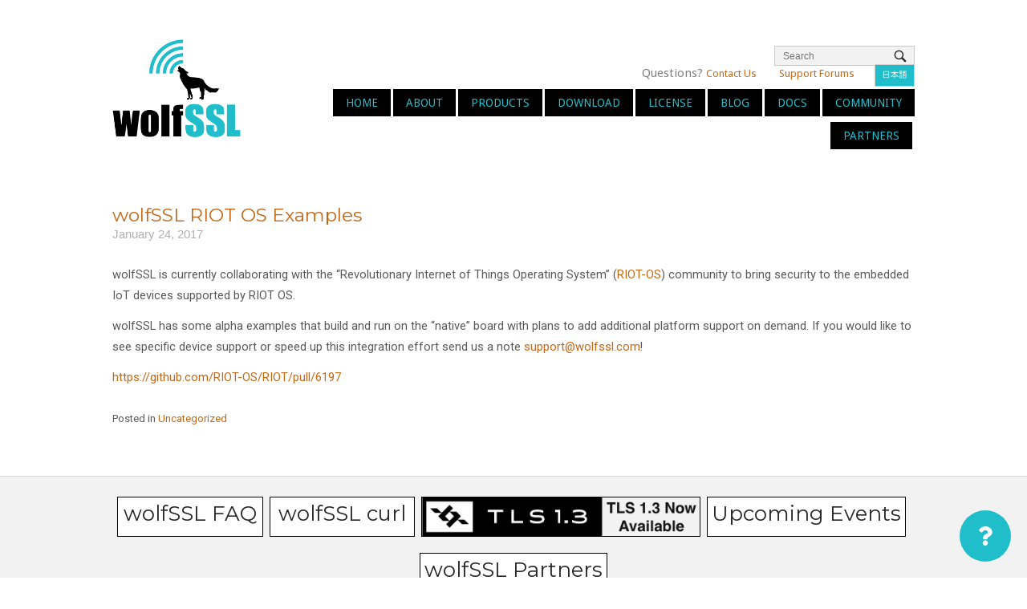

--- FILE ---
content_type: text/html; charset=UTF-8
request_url: https://www.wolfssl.com/wolfssl-riot-os-examples/
body_size: 86384
content:
<!DOCTYPE html>
<html lang="en-US" prefix="og: https://ogp.me/ns# fb: http://ogp.me/ns/fb#">
<head>
<meta charset="UTF-8">
<meta name="keywords" content="iot tls">
<link rel="profile" href="http://gmpg.org/xfn/11">
<link rel="pingback" href="https://www.wolfssl.com/wordpress/xmlrpc.php">

<meta name="viewport" content="width=device-width, initial-scale=1">	<style>img:is([sizes="auto" i], [sizes^="auto," i]) { contain-intrinsic-size: 3000px 1500px }</style>
	<link rel="preconnect" href="https://fonts.googleapis.com">
<link rel="preconnect" href="https://fonts.gstatic.com" crossorigin>
<link rel="preload" href="https://fonts.googleapis.com/css2?family=Droid+Sans:wght@400;700&family=Droid+Serif:ital,wght@0,400;0,700;1,400;1,700&display=optional" as="style" onload="this.onload=null;this.rel='stylesheet'">
<noscript><link rel="stylesheet" href="https://fonts.googleapis.com/css2?family=Droid+Sans:wght@400;700&family=Droid+Serif:ital,wght@0,400;0,700;1,400;1,700&display=optional"></noscript>
<link rel="preload" href="https://www.wolfssl.com/wordpress/wp-content/themes/siteorigin-north/css/fonts/north-icons.woff" as="font" type="font/woff" crossorigin>
<link rel="preload" href="https://www.wolfssl.com/wordpress/wp-content/themes/siteorigin-north/style.min.css?ver=1.3.17-cls-critical-fix" as="style" onload="this.onload=null;this.rel='stylesheet'">
<noscript><link rel="stylesheet" href="https://www.wolfssl.com/wordpress/wp-content/themes/siteorigin-north/style.min.css?ver=1.3.17-cls-critical-fix"></noscript>
<style>
    /* Critical CSS for initial render */
    body { 
        font-family: -apple-system, BlinkMacSystemFont, "Segoe UI", Roboto, "Helvetica Neue", Arial, sans-serif; 
        margin: 0;
        line-height: 1.6;
    }
    .container { 
        max-width: 1040px; 
        margin: 0 auto; 
        padding: 0 20px; 
    }
    #masthead { 
        min-height: 90px; 
        position: relative;
        padding: 30px 0;
        border-bottom: 1px solid #d4d4d4;
    }
    .main-navigation { 
        font-family: inherit;
        position: relative;
        left: 0 !important;
        right: 0 !important;
    }
    #primary-menu {
        min-height: 40px;
    }
    .site-content {
        padding: 20px 0;
    }
    /* Prevent CLS from widget images */
    .so-widget-image {
        max-width: 100%;
        height: auto;
        display: block;
    }
    /* Only add min-height for images without explicit dimensions */
    .so-widget-image:not([width]):not([height]) {
        min-height: 200px;
        background: #f5f5f5;
    }
    /* Specific fix for wolf howling image */
    img.so-widget-image[src*="wolf_howling"] {
        max-width: 100%;
        height: auto;
        width: auto;
    }
    </style>

<!-- Search Engine Optimization by Rank Math - https://rankmath.com/ -->
<title>wolfSSL RIOT OS Examples - wolfSSL</title>
<meta name="description" content="wolfSSL is currently collaborating with the “Revolutionary Internet of Things Operating System” (RIOT-OS) community to bring security to the embedded IoT"/>
<meta name="robots" content="follow, index, max-snippet:-1, max-video-preview:-1, max-image-preview:large"/>
<link rel="canonical" href="https://www.wolfssl.com/wolfssl-riot-os-examples/" />
<meta property="og:locale" content="en_US" />
<meta property="og:type" content="article" />
<meta property="og:title" content="wolfSSL RIOT OS Examples - wolfSSL" />
<meta property="og:description" content="wolfSSL is currently collaborating with the “Revolutionary Internet of Things Operating System” (RIOT-OS) community to bring security to the embedded IoT" />
<meta property="og:url" content="https://www.wolfssl.com/wolfssl-riot-os-examples/" />
<meta property="og:site_name" content="wolfSSL" />
<meta property="article:section" content="Uncategorized" />
<meta property="article:published_time" content="2017-01-24T21:59:45-07:00" />
<meta name="twitter:card" content="summary_large_image" />
<meta name="twitter:title" content="wolfSSL RIOT OS Examples - wolfSSL" />
<meta name="twitter:description" content="wolfSSL is currently collaborating with the “Revolutionary Internet of Things Operating System” (RIOT-OS) community to bring security to the embedded IoT" />
<meta name="twitter:label1" content="Written by" />
<meta name="twitter:data1" content="wolfSSL" />
<meta name="twitter:label2" content="Time to read" />
<meta name="twitter:data2" content="Less than a minute" />
<script type="application/ld+json" class="rank-math-schema">{"@context":"https://schema.org","@graph":[{"@type":"Organization","@id":"https://www.wolfssl.com/#organization","name":"wolfSSL","url":"https://www.wolfssl.com","logo":{"@type":"ImageObject","@id":"https://www.wolfssl.com/#logo","url":"https://www.wolfssl.com/wordpress/wp-content/uploads/2020/12/cropped-wolfssl_logo_300px.png","contentUrl":"https://www.wolfssl.com/wordpress/wp-content/uploads/2020/12/cropped-wolfssl_logo_300px.png","caption":"wolfSSL","inLanguage":"en-US","width":"300","height":"232"}},{"@type":"WebSite","@id":"https://www.wolfssl.com/#website","url":"https://www.wolfssl.com","name":"wolfSSL","publisher":{"@id":"https://www.wolfssl.com/#organization"},"inLanguage":"en-US"},{"@type":"WebPage","@id":"https://www.wolfssl.com/wolfssl-riot-os-examples/#webpage","url":"https://www.wolfssl.com/wolfssl-riot-os-examples/","name":"wolfSSL RIOT OS Examples - wolfSSL","datePublished":"2017-01-24T21:59:45-07:00","dateModified":"2017-01-24T21:59:45-07:00","isPartOf":{"@id":"https://www.wolfssl.com/#website"},"inLanguage":"en-US"},{"@type":"Person","@id":"https://www.wolfssl.com/author/wolfssladmin/","name":"wolfSSL","url":"https://www.wolfssl.com/author/wolfssladmin/","image":{"@type":"ImageObject","@id":"https://secure.gravatar.com/avatar/f1f5d75bbcde9814d77b9392aa30c98f883bb3eac7d983e18c943704c7ea296e?s=96&amp;d=mm&amp;r=g","url":"https://secure.gravatar.com/avatar/f1f5d75bbcde9814d77b9392aa30c98f883bb3eac7d983e18c943704c7ea296e?s=96&amp;d=mm&amp;r=g","caption":"wolfSSL","inLanguage":"en-US"},"worksFor":{"@id":"https://www.wolfssl.com/#organization"}},{"@type":"BlogPosting","headline":"wolfSSL RIOT OS Examples - wolfSSL","datePublished":"2017-01-24T21:59:45-07:00","dateModified":"2017-01-24T21:59:45-07:00","articleSection":"Uncategorized","author":{"@id":"https://www.wolfssl.com/author/wolfssladmin/","name":"wolfSSL"},"publisher":{"@id":"https://www.wolfssl.com/#organization"},"description":"wolfSSL is currently collaborating with the \u201cRevolutionary Internet of Things Operating System\u201d (RIOT-OS) community to bring security to the embedded IoT","name":"wolfSSL RIOT OS Examples - wolfSSL","@id":"https://www.wolfssl.com/wolfssl-riot-os-examples/#richSnippet","isPartOf":{"@id":"https://www.wolfssl.com/wolfssl-riot-os-examples/#webpage"},"inLanguage":"en-US","mainEntityOfPage":{"@id":"https://www.wolfssl.com/wolfssl-riot-os-examples/#webpage"}}]}</script>
<!-- /Rank Math WordPress SEO plugin -->

<link rel='dns-prefetch' href='//fonts.googleapis.com' />
<link rel="alternate" type="application/rss+xml" title="wolfSSL &raquo; Feed" href="https://www.wolfssl.com/feed/" />
<link rel="alternate" type="application/rss+xml" title="wolfSSL &raquo; Comments Feed" href="https://www.wolfssl.com/comments/feed/" />
		<!-- This site uses the Google Analytics by ExactMetrics plugin v8.11.1 - Using Analytics tracking - https://www.exactmetrics.com/ -->
							<script src="//www.googletagmanager.com/gtag/js?id=G-19EKT1MGL2"  data-cfasync="false" data-wpfc-render="false" type="text/javascript" async></script>
			<script data-cfasync="false" data-wpfc-render="false" type="text/javascript">
				var em_version = '8.11.1';
				var em_track_user = true;
				var em_no_track_reason = '';
								var ExactMetricsDefaultLocations = {"page_location":"https:\/\/www.wolfssl.com\/wolfssl-riot-os-examples\/"};
								if ( typeof ExactMetricsPrivacyGuardFilter === 'function' ) {
					var ExactMetricsLocations = (typeof ExactMetricsExcludeQuery === 'object') ? ExactMetricsPrivacyGuardFilter( ExactMetricsExcludeQuery ) : ExactMetricsPrivacyGuardFilter( ExactMetricsDefaultLocations );
				} else {
					var ExactMetricsLocations = (typeof ExactMetricsExcludeQuery === 'object') ? ExactMetricsExcludeQuery : ExactMetricsDefaultLocations;
				}

								var disableStrs = [
										'ga-disable-G-19EKT1MGL2',
									];

				/* Function to detect opted out users */
				function __gtagTrackerIsOptedOut() {
					for (var index = 0; index < disableStrs.length; index++) {
						if (document.cookie.indexOf(disableStrs[index] + '=true') > -1) {
							return true;
						}
					}

					return false;
				}

				/* Disable tracking if the opt-out cookie exists. */
				if (__gtagTrackerIsOptedOut()) {
					for (var index = 0; index < disableStrs.length; index++) {
						window[disableStrs[index]] = true;
					}
				}

				/* Opt-out function */
				function __gtagTrackerOptout() {
					for (var index = 0; index < disableStrs.length; index++) {
						document.cookie = disableStrs[index] + '=true; expires=Thu, 31 Dec 2099 23:59:59 UTC; path=/';
						window[disableStrs[index]] = true;
					}
				}

				if ('undefined' === typeof gaOptout) {
					function gaOptout() {
						__gtagTrackerOptout();
					}
				}
								window.dataLayer = window.dataLayer || [];

				window.ExactMetricsDualTracker = {
					helpers: {},
					trackers: {},
				};
				if (em_track_user) {
					function __gtagDataLayer() {
						dataLayer.push(arguments);
					}

					function __gtagTracker(type, name, parameters) {
						if (!parameters) {
							parameters = {};
						}

						if (parameters.send_to) {
							__gtagDataLayer.apply(null, arguments);
							return;
						}

						if (type === 'event') {
														parameters.send_to = exactmetrics_frontend.v4_id;
							var hookName = name;
							if (typeof parameters['event_category'] !== 'undefined') {
								hookName = parameters['event_category'] + ':' + name;
							}

							if (typeof ExactMetricsDualTracker.trackers[hookName] !== 'undefined') {
								ExactMetricsDualTracker.trackers[hookName](parameters);
							} else {
								__gtagDataLayer('event', name, parameters);
							}
							
						} else {
							__gtagDataLayer.apply(null, arguments);
						}
					}

					__gtagTracker('js', new Date());
					__gtagTracker('set', {
						'developer_id.dNDMyYj': true,
											});
					if ( ExactMetricsLocations.page_location ) {
						__gtagTracker('set', ExactMetricsLocations);
					}
										__gtagTracker('config', 'G-19EKT1MGL2', {"forceSSL":"true"} );
										window.gtag = __gtagTracker;										(function () {
						/* https://developers.google.com/analytics/devguides/collection/analyticsjs/ */
						/* ga and __gaTracker compatibility shim. */
						var noopfn = function () {
							return null;
						};
						var newtracker = function () {
							return new Tracker();
						};
						var Tracker = function () {
							return null;
						};
						var p = Tracker.prototype;
						p.get = noopfn;
						p.set = noopfn;
						p.send = function () {
							var args = Array.prototype.slice.call(arguments);
							args.unshift('send');
							__gaTracker.apply(null, args);
						};
						var __gaTracker = function () {
							var len = arguments.length;
							if (len === 0) {
								return;
							}
							var f = arguments[len - 1];
							if (typeof f !== 'object' || f === null || typeof f.hitCallback !== 'function') {
								if ('send' === arguments[0]) {
									var hitConverted, hitObject = false, action;
									if ('event' === arguments[1]) {
										if ('undefined' !== typeof arguments[3]) {
											hitObject = {
												'eventAction': arguments[3],
												'eventCategory': arguments[2],
												'eventLabel': arguments[4],
												'value': arguments[5] ? arguments[5] : 1,
											}
										}
									}
									if ('pageview' === arguments[1]) {
										if ('undefined' !== typeof arguments[2]) {
											hitObject = {
												'eventAction': 'page_view',
												'page_path': arguments[2],
											}
										}
									}
									if (typeof arguments[2] === 'object') {
										hitObject = arguments[2];
									}
									if (typeof arguments[5] === 'object') {
										Object.assign(hitObject, arguments[5]);
									}
									if ('undefined' !== typeof arguments[1].hitType) {
										hitObject = arguments[1];
										if ('pageview' === hitObject.hitType) {
											hitObject.eventAction = 'page_view';
										}
									}
									if (hitObject) {
										action = 'timing' === arguments[1].hitType ? 'timing_complete' : hitObject.eventAction;
										hitConverted = mapArgs(hitObject);
										__gtagTracker('event', action, hitConverted);
									}
								}
								return;
							}

							function mapArgs(args) {
								var arg, hit = {};
								var gaMap = {
									'eventCategory': 'event_category',
									'eventAction': 'event_action',
									'eventLabel': 'event_label',
									'eventValue': 'event_value',
									'nonInteraction': 'non_interaction',
									'timingCategory': 'event_category',
									'timingVar': 'name',
									'timingValue': 'value',
									'timingLabel': 'event_label',
									'page': 'page_path',
									'location': 'page_location',
									'title': 'page_title',
									'referrer' : 'page_referrer',
								};
								for (arg in args) {
																		if (!(!args.hasOwnProperty(arg) || !gaMap.hasOwnProperty(arg))) {
										hit[gaMap[arg]] = args[arg];
									} else {
										hit[arg] = args[arg];
									}
								}
								return hit;
							}

							try {
								f.hitCallback();
							} catch (ex) {
							}
						};
						__gaTracker.create = newtracker;
						__gaTracker.getByName = newtracker;
						__gaTracker.getAll = function () {
							return [];
						};
						__gaTracker.remove = noopfn;
						__gaTracker.loaded = true;
						window['__gaTracker'] = __gaTracker;
					})();
									} else {
										console.log("");
					(function () {
						function __gtagTracker() {
							return null;
						}

						window['__gtagTracker'] = __gtagTracker;
						window['gtag'] = __gtagTracker;
					})();
									}
			</script>
							<!-- / Google Analytics by ExactMetrics -->
		<script type="text/javascript">
/* <![CDATA[ */
window._wpemojiSettings = {"baseUrl":"https:\/\/s.w.org\/images\/core\/emoji\/16.0.1\/72x72\/","ext":".png","svgUrl":"https:\/\/s.w.org\/images\/core\/emoji\/16.0.1\/svg\/","svgExt":".svg","source":{"concatemoji":"https:\/\/www.wolfssl.com\/wordpress\/wp-includes\/js\/wp-emoji-release.min.js?ver=6.8.3"}};
/*! This file is auto-generated */
!function(s,n){var o,i,e;function c(e){try{var t={supportTests:e,timestamp:(new Date).valueOf()};sessionStorage.setItem(o,JSON.stringify(t))}catch(e){}}function p(e,t,n){e.clearRect(0,0,e.canvas.width,e.canvas.height),e.fillText(t,0,0);var t=new Uint32Array(e.getImageData(0,0,e.canvas.width,e.canvas.height).data),a=(e.clearRect(0,0,e.canvas.width,e.canvas.height),e.fillText(n,0,0),new Uint32Array(e.getImageData(0,0,e.canvas.width,e.canvas.height).data));return t.every(function(e,t){return e===a[t]})}function u(e,t){e.clearRect(0,0,e.canvas.width,e.canvas.height),e.fillText(t,0,0);for(var n=e.getImageData(16,16,1,1),a=0;a<n.data.length;a++)if(0!==n.data[a])return!1;return!0}function f(e,t,n,a){switch(t){case"flag":return n(e,"\ud83c\udff3\ufe0f\u200d\u26a7\ufe0f","\ud83c\udff3\ufe0f\u200b\u26a7\ufe0f")?!1:!n(e,"\ud83c\udde8\ud83c\uddf6","\ud83c\udde8\u200b\ud83c\uddf6")&&!n(e,"\ud83c\udff4\udb40\udc67\udb40\udc62\udb40\udc65\udb40\udc6e\udb40\udc67\udb40\udc7f","\ud83c\udff4\u200b\udb40\udc67\u200b\udb40\udc62\u200b\udb40\udc65\u200b\udb40\udc6e\u200b\udb40\udc67\u200b\udb40\udc7f");case"emoji":return!a(e,"\ud83e\udedf")}return!1}function g(e,t,n,a){var r="undefined"!=typeof WorkerGlobalScope&&self instanceof WorkerGlobalScope?new OffscreenCanvas(300,150):s.createElement("canvas"),o=r.getContext("2d",{willReadFrequently:!0}),i=(o.textBaseline="top",o.font="600 32px Arial",{});return e.forEach(function(e){i[e]=t(o,e,n,a)}),i}function t(e){var t=s.createElement("script");t.src=e,t.defer=!0,s.head.appendChild(t)}"undefined"!=typeof Promise&&(o="wpEmojiSettingsSupports",i=["flag","emoji"],n.supports={everything:!0,everythingExceptFlag:!0},e=new Promise(function(e){s.addEventListener("DOMContentLoaded",e,{once:!0})}),new Promise(function(t){var n=function(){try{var e=JSON.parse(sessionStorage.getItem(o));if("object"==typeof e&&"number"==typeof e.timestamp&&(new Date).valueOf()<e.timestamp+604800&&"object"==typeof e.supportTests)return e.supportTests}catch(e){}return null}();if(!n){if("undefined"!=typeof Worker&&"undefined"!=typeof OffscreenCanvas&&"undefined"!=typeof URL&&URL.createObjectURL&&"undefined"!=typeof Blob)try{var e="postMessage("+g.toString()+"("+[JSON.stringify(i),f.toString(),p.toString(),u.toString()].join(",")+"));",a=new Blob([e],{type:"text/javascript"}),r=new Worker(URL.createObjectURL(a),{name:"wpTestEmojiSupports"});return void(r.onmessage=function(e){c(n=e.data),r.terminate(),t(n)})}catch(e){}c(n=g(i,f,p,u))}t(n)}).then(function(e){for(var t in e)n.supports[t]=e[t],n.supports.everything=n.supports.everything&&n.supports[t],"flag"!==t&&(n.supports.everythingExceptFlag=n.supports.everythingExceptFlag&&n.supports[t]);n.supports.everythingExceptFlag=n.supports.everythingExceptFlag&&!n.supports.flag,n.DOMReady=!1,n.readyCallback=function(){n.DOMReady=!0}}).then(function(){return e}).then(function(){var e;n.supports.everything||(n.readyCallback(),(e=n.source||{}).concatemoji?t(e.concatemoji):e.wpemoji&&e.twemoji&&(t(e.twemoji),t(e.wpemoji)))}))}((window,document),window._wpemojiSettings);
/* ]]> */
</script>
<link rel='stylesheet' id='gs-swiper-css' href='https://www.wolfssl.com/wordpress/wp-content/plugins/gs-logo-slider/assets/libs/swiper-js/swiper.min.css?ver=3.7.4' type='text/css' media='all' />
<link rel='stylesheet' id='gs-tippyjs-css' href='https://www.wolfssl.com/wordpress/wp-content/plugins/gs-logo-slider/assets/libs/tippyjs/tippy.css?ver=3.7.4' type='text/css' media='all' />
<link rel='stylesheet' id='gs-logo-public-css' href='https://www.wolfssl.com/wordpress/wp-content/plugins/gs-logo-slider-pro/assets/css/gs-logo.min.css?ver=3.5.8' type='text/css' media='all' />
<style id='wp-emoji-styles-inline-css' type='text/css'>

	img.wp-smiley, img.emoji {
		display: inline !important;
		border: none !important;
		box-shadow: none !important;
		height: 1em !important;
		width: 1em !important;
		margin: 0 0.07em !important;
		vertical-align: -0.1em !important;
		background: none !important;
		padding: 0 !important;
	}
</style>
<link rel='stylesheet' id='wp-block-library-css' href='https://www.wolfssl.com/wordpress/wp-includes/css/dist/block-library/style.min.css?ver=6.8.3' type='text/css' media='all' />
<style id='classic-theme-styles-inline-css' type='text/css'>
/*! This file is auto-generated */
.wp-block-button__link{color:#fff;background-color:#32373c;border-radius:9999px;box-shadow:none;text-decoration:none;padding:calc(.667em + 2px) calc(1.333em + 2px);font-size:1.125em}.wp-block-file__button{background:#32373c;color:#fff;text-decoration:none}
</style>
<style id='global-styles-inline-css' type='text/css'>
:root{--wp--preset--aspect-ratio--square: 1;--wp--preset--aspect-ratio--4-3: 4/3;--wp--preset--aspect-ratio--3-4: 3/4;--wp--preset--aspect-ratio--3-2: 3/2;--wp--preset--aspect-ratio--2-3: 2/3;--wp--preset--aspect-ratio--16-9: 16/9;--wp--preset--aspect-ratio--9-16: 9/16;--wp--preset--color--black: #000000;--wp--preset--color--cyan-bluish-gray: #abb8c3;--wp--preset--color--white: #ffffff;--wp--preset--color--pale-pink: #f78da7;--wp--preset--color--vivid-red: #cf2e2e;--wp--preset--color--luminous-vivid-orange: #ff6900;--wp--preset--color--luminous-vivid-amber: #fcb900;--wp--preset--color--light-green-cyan: #7bdcb5;--wp--preset--color--vivid-green-cyan: #00d084;--wp--preset--color--pale-cyan-blue: #8ed1fc;--wp--preset--color--vivid-cyan-blue: #0693e3;--wp--preset--color--vivid-purple: #9b51e0;--wp--preset--gradient--vivid-cyan-blue-to-vivid-purple: linear-gradient(135deg,rgba(6,147,227,1) 0%,rgb(155,81,224) 100%);--wp--preset--gradient--light-green-cyan-to-vivid-green-cyan: linear-gradient(135deg,rgb(122,220,180) 0%,rgb(0,208,130) 100%);--wp--preset--gradient--luminous-vivid-amber-to-luminous-vivid-orange: linear-gradient(135deg,rgba(252,185,0,1) 0%,rgba(255,105,0,1) 100%);--wp--preset--gradient--luminous-vivid-orange-to-vivid-red: linear-gradient(135deg,rgba(255,105,0,1) 0%,rgb(207,46,46) 100%);--wp--preset--gradient--very-light-gray-to-cyan-bluish-gray: linear-gradient(135deg,rgb(238,238,238) 0%,rgb(169,184,195) 100%);--wp--preset--gradient--cool-to-warm-spectrum: linear-gradient(135deg,rgb(74,234,220) 0%,rgb(151,120,209) 20%,rgb(207,42,186) 40%,rgb(238,44,130) 60%,rgb(251,105,98) 80%,rgb(254,248,76) 100%);--wp--preset--gradient--blush-light-purple: linear-gradient(135deg,rgb(255,206,236) 0%,rgb(152,150,240) 100%);--wp--preset--gradient--blush-bordeaux: linear-gradient(135deg,rgb(254,205,165) 0%,rgb(254,45,45) 50%,rgb(107,0,62) 100%);--wp--preset--gradient--luminous-dusk: linear-gradient(135deg,rgb(255,203,112) 0%,rgb(199,81,192) 50%,rgb(65,88,208) 100%);--wp--preset--gradient--pale-ocean: linear-gradient(135deg,rgb(255,245,203) 0%,rgb(182,227,212) 50%,rgb(51,167,181) 100%);--wp--preset--gradient--electric-grass: linear-gradient(135deg,rgb(202,248,128) 0%,rgb(113,206,126) 100%);--wp--preset--gradient--midnight: linear-gradient(135deg,rgb(2,3,129) 0%,rgb(40,116,252) 100%);--wp--preset--font-size--small: 13px;--wp--preset--font-size--medium: 20px;--wp--preset--font-size--large: 36px;--wp--preset--font-size--x-large: 42px;--wp--preset--spacing--20: 0.44rem;--wp--preset--spacing--30: 0.67rem;--wp--preset--spacing--40: 1rem;--wp--preset--spacing--50: 1.5rem;--wp--preset--spacing--60: 2.25rem;--wp--preset--spacing--70: 3.38rem;--wp--preset--spacing--80: 5.06rem;--wp--preset--shadow--natural: 6px 6px 9px rgba(0, 0, 0, 0.2);--wp--preset--shadow--deep: 12px 12px 50px rgba(0, 0, 0, 0.4);--wp--preset--shadow--sharp: 6px 6px 0px rgba(0, 0, 0, 0.2);--wp--preset--shadow--outlined: 6px 6px 0px -3px rgba(255, 255, 255, 1), 6px 6px rgba(0, 0, 0, 1);--wp--preset--shadow--crisp: 6px 6px 0px rgba(0, 0, 0, 1);}:where(.is-layout-flex){gap: 0.5em;}:where(.is-layout-grid){gap: 0.5em;}body .is-layout-flex{display: flex;}.is-layout-flex{flex-wrap: wrap;align-items: center;}.is-layout-flex > :is(*, div){margin: 0;}body .is-layout-grid{display: grid;}.is-layout-grid > :is(*, div){margin: 0;}:where(.wp-block-columns.is-layout-flex){gap: 2em;}:where(.wp-block-columns.is-layout-grid){gap: 2em;}:where(.wp-block-post-template.is-layout-flex){gap: 1.25em;}:where(.wp-block-post-template.is-layout-grid){gap: 1.25em;}.has-black-color{color: var(--wp--preset--color--black) !important;}.has-cyan-bluish-gray-color{color: var(--wp--preset--color--cyan-bluish-gray) !important;}.has-white-color{color: var(--wp--preset--color--white) !important;}.has-pale-pink-color{color: var(--wp--preset--color--pale-pink) !important;}.has-vivid-red-color{color: var(--wp--preset--color--vivid-red) !important;}.has-luminous-vivid-orange-color{color: var(--wp--preset--color--luminous-vivid-orange) !important;}.has-luminous-vivid-amber-color{color: var(--wp--preset--color--luminous-vivid-amber) !important;}.has-light-green-cyan-color{color: var(--wp--preset--color--light-green-cyan) !important;}.has-vivid-green-cyan-color{color: var(--wp--preset--color--vivid-green-cyan) !important;}.has-pale-cyan-blue-color{color: var(--wp--preset--color--pale-cyan-blue) !important;}.has-vivid-cyan-blue-color{color: var(--wp--preset--color--vivid-cyan-blue) !important;}.has-vivid-purple-color{color: var(--wp--preset--color--vivid-purple) !important;}.has-black-background-color{background-color: var(--wp--preset--color--black) !important;}.has-cyan-bluish-gray-background-color{background-color: var(--wp--preset--color--cyan-bluish-gray) !important;}.has-white-background-color{background-color: var(--wp--preset--color--white) !important;}.has-pale-pink-background-color{background-color: var(--wp--preset--color--pale-pink) !important;}.has-vivid-red-background-color{background-color: var(--wp--preset--color--vivid-red) !important;}.has-luminous-vivid-orange-background-color{background-color: var(--wp--preset--color--luminous-vivid-orange) !important;}.has-luminous-vivid-amber-background-color{background-color: var(--wp--preset--color--luminous-vivid-amber) !important;}.has-light-green-cyan-background-color{background-color: var(--wp--preset--color--light-green-cyan) !important;}.has-vivid-green-cyan-background-color{background-color: var(--wp--preset--color--vivid-green-cyan) !important;}.has-pale-cyan-blue-background-color{background-color: var(--wp--preset--color--pale-cyan-blue) !important;}.has-vivid-cyan-blue-background-color{background-color: var(--wp--preset--color--vivid-cyan-blue) !important;}.has-vivid-purple-background-color{background-color: var(--wp--preset--color--vivid-purple) !important;}.has-black-border-color{border-color: var(--wp--preset--color--black) !important;}.has-cyan-bluish-gray-border-color{border-color: var(--wp--preset--color--cyan-bluish-gray) !important;}.has-white-border-color{border-color: var(--wp--preset--color--white) !important;}.has-pale-pink-border-color{border-color: var(--wp--preset--color--pale-pink) !important;}.has-vivid-red-border-color{border-color: var(--wp--preset--color--vivid-red) !important;}.has-luminous-vivid-orange-border-color{border-color: var(--wp--preset--color--luminous-vivid-orange) !important;}.has-luminous-vivid-amber-border-color{border-color: var(--wp--preset--color--luminous-vivid-amber) !important;}.has-light-green-cyan-border-color{border-color: var(--wp--preset--color--light-green-cyan) !important;}.has-vivid-green-cyan-border-color{border-color: var(--wp--preset--color--vivid-green-cyan) !important;}.has-pale-cyan-blue-border-color{border-color: var(--wp--preset--color--pale-cyan-blue) !important;}.has-vivid-cyan-blue-border-color{border-color: var(--wp--preset--color--vivid-cyan-blue) !important;}.has-vivid-purple-border-color{border-color: var(--wp--preset--color--vivid-purple) !important;}.has-vivid-cyan-blue-to-vivid-purple-gradient-background{background: var(--wp--preset--gradient--vivid-cyan-blue-to-vivid-purple) !important;}.has-light-green-cyan-to-vivid-green-cyan-gradient-background{background: var(--wp--preset--gradient--light-green-cyan-to-vivid-green-cyan) !important;}.has-luminous-vivid-amber-to-luminous-vivid-orange-gradient-background{background: var(--wp--preset--gradient--luminous-vivid-amber-to-luminous-vivid-orange) !important;}.has-luminous-vivid-orange-to-vivid-red-gradient-background{background: var(--wp--preset--gradient--luminous-vivid-orange-to-vivid-red) !important;}.has-very-light-gray-to-cyan-bluish-gray-gradient-background{background: var(--wp--preset--gradient--very-light-gray-to-cyan-bluish-gray) !important;}.has-cool-to-warm-spectrum-gradient-background{background: var(--wp--preset--gradient--cool-to-warm-spectrum) !important;}.has-blush-light-purple-gradient-background{background: var(--wp--preset--gradient--blush-light-purple) !important;}.has-blush-bordeaux-gradient-background{background: var(--wp--preset--gradient--blush-bordeaux) !important;}.has-luminous-dusk-gradient-background{background: var(--wp--preset--gradient--luminous-dusk) !important;}.has-pale-ocean-gradient-background{background: var(--wp--preset--gradient--pale-ocean) !important;}.has-electric-grass-gradient-background{background: var(--wp--preset--gradient--electric-grass) !important;}.has-midnight-gradient-background{background: var(--wp--preset--gradient--midnight) !important;}.has-small-font-size{font-size: var(--wp--preset--font-size--small) !important;}.has-medium-font-size{font-size: var(--wp--preset--font-size--medium) !important;}.has-large-font-size{font-size: var(--wp--preset--font-size--large) !important;}.has-x-large-font-size{font-size: var(--wp--preset--font-size--x-large) !important;}
:where(.wp-block-post-template.is-layout-flex){gap: 1.25em;}:where(.wp-block-post-template.is-layout-grid){gap: 1.25em;}
:where(.wp-block-columns.is-layout-flex){gap: 2em;}:where(.wp-block-columns.is-layout-grid){gap: 2em;}
:root :where(.wp-block-pullquote){font-size: 1.5em;line-height: 1.6;}
</style>
<link rel="preload" href="https://www.wolfssl.com/wordpress/wp-content/plugins/arrow-twitter-feed/includes/../css/jquery.socialfeed.css?ver=1.0.0" as="style" onload="this.onload=null;this.rel='stylesheet'">
<noscript><link rel="stylesheet" href="https://www.wolfssl.com/wordpress/wp-content/plugins/arrow-twitter-feed/includes/../css/jquery.socialfeed.css?ver=1.0.0"></noscript><link rel="preload" href="https://www.wolfssl.com/wordpress/wp-content/plugins/smart-logo-showcase-lite/css/font-awesome.min.css?ver=1.1.2" as="style" onload="this.onload=null;this.rel='stylesheet'">
<noscript><link rel="stylesheet" href="https://www.wolfssl.com/wordpress/wp-content/plugins/smart-logo-showcase-lite/css/font-awesome.min.css?ver=1.1.2"></noscript><link rel='stylesheet' id='smls-google-fonts-sans-css' href='https://fonts.googleapis.com/css?family=Open+Sans%3A400%2C300%2C600%2C700%2C800&#038;ver=6.8.3' type='text/css' media='all' />
<link rel='stylesheet' id='smls-google-fonts-roboto-css' href='https://fonts.googleapis.com/css?family=Roboto%3A400%2C300italic%2C400italic%2C500%2C500italic%2C700%2C700italic%2C900italic%2C900&#038;ver=6.8.3' type='text/css' media='all' />
<link rel='stylesheet' id='smls-google-fonts-lato-css' href='https://fonts.googleapis.com/css?family=Lato%3A400%2C300italic%2C400italic%2C700%2C700italic%2C900italic%2C900&#038;ver=6.8.3' type='text/css' media='all' />
<link rel='stylesheet' id='smls-google-fonts-montserrat-css' href='https://fonts.googleapis.com/css?family=Montserrat%3A400%2C700&#038;ver=6.8.3' type='text/css' media='all' />
<link rel='stylesheet' id='smls-google-fonts-merriweather-css' href='https://fonts.googleapis.com/css?family=Merriweather+Sans%3A300%2C400%2C700%2C800+Sans%3A300%2C400%2C700&#038;ver=6.8.3' type='text/css' media='all' />
<link rel='stylesheet' id='smls-google-fonts-droid-css' href='https://fonts.googleapis.com/css?family=Droid+Sans%3A400%2C700&#038;ver=6.8.3' type='text/css' media='all' />
<link rel='stylesheet' id='smls-google-fonts-oxygen-css' href='https://fonts.googleapis.com/css?family=Oxygen%3A300%2C400%2C700&#038;ver=6.8.3' type='text/css' media='all' />
<link rel='stylesheet' id='smls-google-fonts-raleway-css' href='https://fonts.googleapis.com/css?family=Raleway%3A100%2C200%2C300%2C400%2C500%2C600%2C700%2C800%2C900&#038;ver=6.8.3' type='text/css' media='all' />
<link rel="preload" href="https://www.wolfssl.com/wordpress/wp-content/plugins/smart-logo-showcase-lite/css/owl.carousel.css?ver=1.1.2" as="style" onload="this.onload=null;this.rel='stylesheet'">
<noscript><link rel="stylesheet" href="https://www.wolfssl.com/wordpress/wp-content/plugins/smart-logo-showcase-lite/css/owl.carousel.css?ver=1.1.2"></noscript><link rel="preload" href="https://www.wolfssl.com/wordpress/wp-content/plugins/smart-logo-showcase-lite/css/tooltipster.bundle.css?ver=1.1.2" as="style" onload="this.onload=null;this.rel='stylesheet'">
<noscript><link rel="stylesheet" href="https://www.wolfssl.com/wordpress/wp-content/plugins/smart-logo-showcase-lite/css/tooltipster.bundle.css?ver=1.1.2"></noscript><link rel="preload" href="https://www.wolfssl.com/wordpress/wp-content/plugins/smart-logo-showcase-lite/css/smls-frontend-style.css?ver=1.1.2" as="style" onload="this.onload=null;this.rel='stylesheet'">
<noscript><link rel="stylesheet" href="https://www.wolfssl.com/wordpress/wp-content/plugins/smart-logo-showcase-lite/css/smls-frontend-style.css?ver=1.1.2"></noscript><link rel="preload" href="https://www.wolfssl.com/wordpress/wp-content/plugins/smart-logo-showcase-lite/css/smls-responsive.css?ver=1.1.2" as="style" onload="this.onload=null;this.rel='stylesheet'">
<noscript><link rel="stylesheet" href="https://www.wolfssl.com/wordpress/wp-content/plugins/smart-logo-showcase-lite/css/smls-responsive.css?ver=1.1.2"></noscript><link rel="preload" href="https://www.wolfssl.com/wordpress/wp-content/themes/siteorigin-north/css/north-icons.min.css?ver=1.3.17-cls-critical-fix" as="style" onload="this.onload=null;this.rel='stylesheet'">
<noscript><link rel="stylesheet" href="https://www.wolfssl.com/wordpress/wp-content/themes/siteorigin-north/css/north-icons.min.css?ver=1.3.17-cls-critical-fix"></noscript><link rel="preload" href="https://www.wolfssl.com/wordpress/wp-content/themes/siteorigin-north/css/flexslider.min.css?ver=6.8.3" as="style" onload="this.onload=null;this.rel='stylesheet'">
<noscript><link rel="stylesheet" href="https://www.wolfssl.com/wordpress/wp-content/themes/siteorigin-north/css/flexslider.min.css?ver=6.8.3"></noscript><link rel='stylesheet' id='siteorigin-google-web-fonts-css' href='//fonts.googleapis.com/css?family=Droid+Sans%3A400%2C700%7CMontserrat%3A400%7CDroid+Serif%3A400&#038;ver=6.8.3' type='text/css' media='all' />
<link rel="preload" href="https://www.wolfssl.com/wordpress/wp-content/plugins/newsletter/style.css?ver=8.9.1" as="style" onload="this.onload=null;this.rel='stylesheet'">
<noscript><link rel="stylesheet" href="https://www.wolfssl.com/wordpress/wp-content/plugins/newsletter/style.css?ver=8.9.1"></noscript><link rel="preload" href="https://www.wolfssl.com/wordpress/wp-content/plugins/tablepress/css/build/default.css?ver=3.1.3" as="style" onload="this.onload=null;this.rel='stylesheet'">
<noscript><link rel="stylesheet" href="https://www.wolfssl.com/wordpress/wp-content/plugins/tablepress/css/build/default.css?ver=3.1.3"></noscript><link rel="preload" href="https://www.wolfssl.com/wordpress/wp-content/plugins/mates/css/mates.min.css?ver=1.0.6" as="style" onload="this.onload=null;this.rel='stylesheet'">
<noscript><link rel="stylesheet" href="https://www.wolfssl.com/wordpress/wp-content/plugins/mates/css/mates.min.css?ver=1.0.6"></noscript><style id='mdp-mates-inline-css' type='text/css'>
:root {
		    --mates-box-max-width: calc(100% - (20px + 20px ) );
            --mates-box-width: calc(var(--mates-chatbot-container-width) + (20px + 20px ) );;
            
            --mates-chatbot-box-max-width: calc(100% - (20px + 20px ) );;
		    
			--mates-bot-avatar-background: rgba(32, 190, 202, 1);
			--mates-bot-avatar-color: rgba(255, 255, 255, 1);
			--mates-user-avatar-background: rgba(196, 103, 21, 1);
			--mates-user-avatar-color: rgba(255, 255, 255, 1);
			--mates-avatar-size: 40px;
			--mates-avatar-padding: 10px 10px 10px 10px;
			--mates-avatar-margin: 0px 0px 0px 0px;
			--mates-avatar-border-radius: 25px 25px 25px 25px;
			--mates-avatar-gap: 15px;
			
			--mates-chat-header-text-size: 16px;
			--mates-chat-header-text-color: rgba(255, 255, 255, 1);
			--mates-chat-header-background-color: rgba(32, 190, 202, 1);
			--mates-chat-header-padding: 5px 5px 5px 5px;
			--mates-chat-header-margin: 20px 20px 20px 20px;
			--mates-chat-header-border-radius: 5px 5px 5px 5px;
			--mates-chat-header-border-width: 0px 0px 0px 0px;
			--mates-chat-header-border-color: rgba(79, 50, 230, 1);
			--mates-chat-header-border-style: none;
			
			--mates-chat-footer-background-color: rgba(0, 0, 0, 0);
			--mates-chat-footer-padding: 20px 20px 20px 20px;
			--mates-chat-footer-margin: 0px 0px 0px 0px;
			--mates-chat-footer-border-radius: 0px 0px 0px 0px;
			--mates-chat-footer-border-width: 0px 0px 0px 0px;
			--mates-chat-footer-border-color: rgba(79, 50, 230, 1);
			--mates-chat-footer-border-style: none;
			
			--mates-send-button-font-size: 16px;
			--mates-send-button-icon-size: 16px;
			--mates-send-button-background-color: rgba(32, 190, 202, 1);
			--mates-send-button-color: rgba(255, 255, 255, 1);
			--mates-send-button-hover-background-color: rgba(196, 103, 21, 1);
			--mates-send-button-hover-color: rgba(0, 0, 0, 1);
			--mates-send-button-padding: 10px 10px 10px 10px;
			--mates-send-button-margin: 0px 0px 0px 10px;
			--mates-send-button-border-radius: 10px 10px 10px 10px;
			--mates-send-button-border-width: 2px 2px 2px 2px;
			--mates-send-button-border-color: rgba(255, 255, 255, 1);
			--mates-send-button-border-style: none;
			
			--mates-message-input-font-size: 16px;
			--mates-message-input-background-color: rgba(255, 255, 255, 1);
			--mates-message-input-color: rgba(0, 0, 0, 1);
			--mates-message-input-hover-background-color: rgba(255, 255, 255, 1);
			--mates-message-input-hover-color: rgba(0, 0, 0, 1);
			--mates-message-input-padding: 12px 12px 12px 12px;
			--mates-message-input-margin: 0px 0px 0px 0px;
			--mates-message-input-border-radius: 10px 10px 10px 10px;
			--mates-message-input-border-width: 2px 2px 2px 2px;
			--mates-message-input-border-color: rgba(32, 190, 202, 1);
			--mates-message-input-border-style: solid;
			
			--mates-chat-footer-text-font-size: 12px;
			--mates-chat-footer-text-color: rgba(113, 112, 119, 1);
			
			--mates-chatbot-container-margin: 0px 20px 0px 20px;
			--mates-chatbot-container-width: 450px;
			--mates-chatbot-container-height: 650px;
			--mates-chatbot-container-background-color: #ffffff;
			--mates-chatbot-container-border-radius: 20px 20px 20px 20px;
			--mates-chatbot-container-border-width: 1px 1px 1px 1px;
			--mates-chatbot-container-border-color: #4f32e6;
			--mates-chatbot-container-border-style: none;
			--mates-chatbot-container-box-shadow: 0px -5px 20px 0px rgba(0,0,0,.08);
			--mates-chatbot-container-animation: 1s ease 0s 1 normal both running slide_up;
			
			--mates-close-button-size: 22px;
			--mates-close-button-color: rgba(32, 190, 202, 1);
			--mates-close-button-color-hover: rgba(196, 103, 21, 1);
			--mates-close-button-padding: 0px 0px 0px 0px;
			--mates-close-button-margin: 0px 0px 0px 0px;
			
			--mates-open-button-padding: 20px 20px 20px 20px;
			--mates-open-button-margin: 20px 20px 20px 20px;
			--mates-open-button-border-radius: 50px 50px 50px 50px;
			--mates-open-button-border-width: 0px 0px 0px 0px;
			--mates-open-button-border-color: rgba(79, 50, 230, 1);
			--mates-open-button-border-style: none;
			--mates-open-button-background-color: rgba(32, 190, 202, 1);
			--mates-open-button-background-hover-color: rgba(196, 103, 21, 1);
			--mates-open-button-box-shadow: none;
			
			--mates-open-button-icon-color: rgba(255, 255, 255, 1);
			--mates-open-button-icon-hover-color: rgba(0, 0, 0, 1);
			--mates-open-button-icon-size: 24px;
			
			--mates-open-button-font-size: 16px;
			--mates-open-button-color: rgba(255, 255, 255, 1);
			--mates-open-button-hover-color: rgba(0, 0, 0, 1);
			
			--mates-chat-container-padding: 0px 0px 0px 0px;
			--mates-chat-container-margin: 20px 20px 0px 20px;
			--mates-chat-container-border-radius: 0px 0px 0px 0px;
			--mates-chat-container-border-width: 0px 0px 0px 0px;
			--mates-chat-container-border-color: rgba(79, 50, 230, 1);
			--mates-chat-container-border-style: none;
			--mates-chat-container-background-color: rgba(255, 255, 255, 1);
			
			--mates-chat-container-scrollbar-border-radius: 3px 3px 3px 3px;
			--mates-chat-container-scrollbar-track-color: rgba(250, 250, 250, 1);
			--mates-chat-container-scrollbar-thumb-color: rgba(230, 230, 230, 1);
			--mates-chat-container-scrollbar-thumb-color-hover: rgba(32, 190, 202, 1);
			
			--mates-message-container-padding: 8px 12px 8px 12px;
			--mates-message-container-margin: 10px 0px 10px 0px;
			--mates-message-container-font-size: 14px;
			
			--mates-bot-message-color: rgba(0, 0, 0, 1);
			--mates-bot-message-background-color: rgba(246, 246, 246, 1);
			--mates-bot-message-animation: 1s ease 0s 1 normal both running slide_up;
			--mates-bot-message-border-radius: 0px 8px 8px 8px;
			--mates-bot-message-border-width: 0px 0px 0px 0px;
			--mates-bot-message-border-color: rgba(229, 229, 229, 1);
			--mates-bot-message-border-style: none;
			
			--mates-user-message-color: rgba(0, 0, 0, 1);
			--mates-user-message-background-color: rgba(246, 246, 246, 1);
			--mates-user-message-animation: 1s ease 0s 1 normal both running slide_up;
			--mates-user-message-border-radius: 8px 0px 8px 8px;
			--mates-user-message-border-width: 0px 0px 0px 0px;
			--mates-user-message-border-color: rgba(229, 229, 229, 1);
			--mates-user-message-border-style: none;
			
			--mates-toolbar-padding: 0px 0px 20px 0px;
			--mates-toolbar-margin: 0px 20px 0px 20px;
			--mates-toolbar-border-style: solid;
			--mates-toolbar-border-width: 0px 0px 1px 0px;
			--mates-toolbar-border-color: rgba(93, 188, 210, 1);
			--mates-toolbar-border-radius: 0px 0px 0px 0px;
			
			--mates-toolbar-icon-size: 22px;
			--mates-toolbar-icon-color: rgba(32, 190, 202, 1);
			--mates-toolbar-icon-color-hover: rgba(32, 190, 202, 1);
			--mates-toolbar-color: rgba(32, 190, 202, 1);
			
			--mates-toolbar-font-size: 14px;
			
			--mates-recognition-icon-size: 20px;
			--mates-recognition-icon-color: rgba(32, 190, 202, 1);
			
			--mates-signature-color: rgba(148, 148, 148, 1);
			--mates-signature-font-size: 12px;
			--mates-signature-icon-color: rgba(32, 190, 202, 1);
			--mates-menu-button-padding: 10px 0px 10px 0px;
			--mates-menu-button-margin: 0px 0px 10px 55px;
			--mates-menu-button-font-size: 14px;
			--mates-menu-button-border-radius: 8px 8px 8px 8px;
			--mates-menu-button-border-width: 1px 1px 1px 1px;
			--mates-menu-button-border-color: rgba(255, 255, 255, 1);
			--mates-menu-button-border-style: solid;
			--mates-menu-button-background-color: rgba(255, 255, 255, 1);
			--mates-menu-button-hover-background-color: rgba(196, 103, 21, 1);
			--mates-menu-button-color: rgba(32, 190, 202, 1);
			--mates-menu-button-hover-color: rgba(255, 255, 255, 1);
			--mates-menu-button-width: 300px;
			}
</style>
<script type="text/javascript" src="https://www.wolfssl.com/wordpress/wp-includes/js/jquery/jquery.min.js?ver=3.7.1" id="jquery-core-js"></script>
<script type="text/javascript" src="https://www.wolfssl.com/wordpress/wp-includes/js/jquery/jquery-migrate.min.js?ver=3.4.1" id="jquery-migrate-js"></script>
<script type="text/javascript" src="https://www.wolfssl.com/wordpress/wp-content/plugins/google-analytics-dashboard-for-wp/assets/js/frontend-gtag.min.js?ver=8.11.1" id="exactmetrics-frontend-script-js" async="async" data-wp-strategy="async"></script>
<script data-cfasync="false" data-wpfc-render="false" type="text/javascript" id='exactmetrics-frontend-script-js-extra'>/* <![CDATA[ */
var exactmetrics_frontend = {"js_events_tracking":"true","download_extensions":"zip,mp3,mpeg,pdf,docx,pptx,xlsx,rar","inbound_paths":"[{\"path\":\"\\\/go\\\/\",\"label\":\"affiliate\"},{\"path\":\"\\\/recommend\\\/\",\"label\":\"affiliate\"}]","home_url":"https:\/\/www.wolfssl.com","hash_tracking":"false","v4_id":"G-19EKT1MGL2"};/* ]]> */
</script>
<script defer type="text/javascript" src="https://www.wolfssl.com/wordpress/wp-content/plugins/arrow-twitter-feed/includes/../bower_components/codebird-js/codebird.js?ver=6.8.3" id="tfba_codebird-js"></script>
<script defer type="text/javascript" src="https://www.wolfssl.com/wordpress/wp-content/plugins/arrow-twitter-feed/includes/../bower_components/doT/doT.min.js?ver=6.8.3" id="tfba_doT-js"></script>
<script defer type="text/javascript" src="https://www.wolfssl.com/wordpress/wp-content/plugins/arrow-twitter-feed/includes/../bower_components/moment/min/moment.min.js?ver=6.8.3" id="tfba_moment-js"></script>
<script defer type="text/javascript" src="https://www.wolfssl.com/wordpress/wp-content/plugins/arrow-twitter-feed/includes/../js/jquery.socialfeed.js?ver=6.8.3" id="tfba_socialfeed-js"></script>
<script defer type="text/javascript" src="https://www.wolfssl.com/wordpress/wp-content/plugins/smart-logo-showcase-lite/js/owl.carousel.js?ver=1.1.2" id="smls-owl-script-js"></script>
<script defer type="text/javascript" src="https://www.wolfssl.com/wordpress/wp-content/plugins/smart-logo-showcase-lite/js/tooltipster.bundle.js?ver=1.1.2" id="smls-tooltip-script-js"></script>
<script defer type="text/javascript" src="https://www.wolfssl.com/wordpress/wp-content/plugins/smart-logo-showcase-lite/js/smls-frontend-script.js?ver=1.1.2" id="smls-frontend-script-js"></script>
<link rel="https://api.w.org/" href="https://www.wolfssl.com/wp-json/" /><link rel="alternate" title="JSON" type="application/json" href="https://www.wolfssl.com/wp-json/wp/v2/posts/12889" /><link rel="EditURI" type="application/rsd+xml" title="RSD" href="https://www.wolfssl.com/wordpress/xmlrpc.php?rsd" />
<meta name="generator" content="WordPress 6.8.3" />
<link rel='shortlink' href='https://www.wolfssl.com/?p=12889' />
<link rel="alternate" title="oEmbed (JSON)" type="application/json+oembed" href="https://www.wolfssl.com/wp-json/oembed/1.0/embed?url=https%3A%2F%2Fwww.wolfssl.com%2Fwolfssl-riot-os-examples%2F" />
<link rel="alternate" title="oEmbed (XML)" type="text/xml+oembed" href="https://www.wolfssl.com/wp-json/oembed/1.0/embed?url=https%3A%2F%2Fwww.wolfssl.com%2Fwolfssl-riot-os-examples%2F&#038;format=xml" />
<script>

(function($){

    "use strict";

    var $searchArea = $('.top-search-menu');

    $searchArea.click(function(){
      $(this).addClass('input-expanded');
    });

    $(document).mouseup(function (e){

        var container = $(".top-search-menu");

        if (!$searchArea.is(e.target) && $searchArea.has(e.target).length === 0){
          $searchArea.removeClass('input-expanded');
        }

    });

})(jQuery);

</script>				<style type="text/css" id="siteorigin-north-settings-custom" data-siteorigin-settings="true">
					.content-area { margin: 0 -0% 0 0; } .site-main { margin: 0 0% 0 0; } .site-content .widget-area { width: 0%; } .layout-sidebar-left .content-area { margin: 0 0 0 -0%; } .layout-sidebar-left .site-main { margin: 0 0 0 0%; } .layout-sidebar-left .site-content .widget-area { width: 0%; }                            @media screen and (max-width: 600px) { body.responsive .main-navigation #mobile-menu-button { display: inline-block; } body.responsive .main-navigation ul { display: none; } body.responsive .main-navigation .north-search-icon { display: none; } .main-navigation #mobile-menu-button { display: none; } .main-navigation ul { display: inline-block; } .main-navigation .north-search-icon { display: inline-block; } } @media screen and (min-width: 601px) { body.responsive #mobile-navigation { display: none !important; } }				</style>
				<link rel="icon" href="https://www.wolfssl.com/wordpress/wp-content/uploads/2017/07/cropped-wolf-square-32x32.png" sizes="32x32" />
<link rel="icon" href="https://www.wolfssl.com/wordpress/wp-content/uploads/2017/07/cropped-wolf-square-192x192.png" sizes="192x192" />
<link rel="apple-touch-icon" href="https://www.wolfssl.com/wordpress/wp-content/uploads/2017/07/cropped-wolf-square-180x180.png" />
<meta name="msapplication-TileImage" content="https://www.wolfssl.com/wordpress/wp-content/uploads/2017/07/cropped-wolf-square-270x270.png" />
		<style type="text/css" id="wp-custom-css">
			  /* Sticky post styling */
  .sticky {
      background: #f8f9fa;
      border-left: 4px solid #1fbeca;
      padding: 20px;
      margin-bottom: 30px;
  }		</style>
		
<!-- START - Open Graph and Twitter Card Tags 3.3.5 -->
 <!-- Facebook Open Graph -->
  <meta property="article:published_time" content="2017-01-24T21:59:45-07:00"/>
  <meta property="article:modified_time" content="2017-01-24T21:59:45-07:00" />
  <meta property="og:updated_time" content="2017-01-24T21:59:45-07:00" />
  <meta property="article:publisher" content="https://www.facebook.com/wolfssl/"/>
  <meta property="fb:app_id" content="308652656395809"/>
 <!-- Google+ / Schema.org -->
  <meta itemprop="name" content="wolfSSL RIOT OS Examples"/>
  <meta itemprop="headline" content="wolfSSL RIOT OS Examples"/>
  <meta itemprop="description" content="wolfSSL is currently collaborating with the “Revolutionary Internet of Things Operating System” (RIOT-OS) community to bring security to the embedded IoT devices supported by RIOT OS.wolfSSL has some alpha examples that build and run on the “native” board with plans to add additional platform suppor"/>
  <meta itemprop="datePublished" content="2017-01-24"/>
  <meta itemprop="dateModified" content="2017-01-24T21:59:45-07:00" />
  <meta itemprop="author" content="wolfSSL"/>
  <!--<meta itemprop="publisher" content="wolfSSL"/>--> <!-- To solve: The attribute publisher.itemtype has an invalid value -->
 <!-- Twitter Cards -->
  <meta name="twitter:title" content="wolfSSL RIOT OS Examples"/>
  <meta name="twitter:url" content="https://www.wolfssl.com/wolfssl-riot-os-examples/"/>
  <meta name="twitter:description" content="wolfSSL is currently collaborating with the “Revolutionary Internet of Things Operating System” (RIOT-OS) community to bring security to the embedded IoT devices supported by RIOT OS.wolfSSL has some alpha examples that build and run on the “native” board with plans to add additional platform suppor"/>
  <meta name="twitter:card" content="summary_large_image"/>
 <!-- SEO -->
 <!-- Misc. tags -->
 <!-- is_singular -->
<!-- END - Open Graph and Twitter Card Tags 3.3.5 -->
	
</head>

<body class="wp-singular post-template-default single single-post postid-12889 single-format-standard wp-custom-logo wp-theme-siteorigin-north group-blog no-js css3-animations no-touch responsive page-layout-default page-layout-menu-default sticky-menu no-topbar wc-columns-3">
<div id="page" class="hfeed site">
	<a class="skip-link screen-reader-text" href="#content">Skip to content</a>

	
			<header id="masthead" class="site-header layout-defaultsticky-menu" role="banner"
			 >
			<div class="container">
				<div id="extraHeaderInfo">
                    <!--<a href="https://www.wolfssl.jp/wolfsite/" target="_blank"><img src="/wordpress/wp-content/uploads/2017/11/japan-site.png" alt="wolfSSL Japan"></a>-->
                    <div class="push"></div>
                    <ul id="supportNav">
                        <!--<li><br/>Questions? <a href="https://www.wolfssl.com/contact/">Contact Us</a></li>-->
                        <li>Questions? <a href="https://www.wolfssl.com/contact/">Contact Us</a></li>
                        <!--<li>Questions? <a href="tel:425-245-8247">+1 (425) 245-8247</a></li>
                        <li><a href="tel:425-245-8247">+1(425)245-8247</a></li>-->
                        <li><a href="https://www.wolfssl.com/products/support-and-maintenance/">Support Forums</a></li>
                        <li><a href="https://www.wolfssl.jp" target="_blank"><img src="/wordpress/wp-content/uploads/2017/11/japan-site.png" width="150" height="80" alt="wolfSSL Japan"></a></li>
                    </ul>
                </div>
				<div class="container-inner">
					
					<div class="site-branding">
						<a href="https://www.wolfssl.com/" rel="home">
			<span class="screen-reader-text">Home</span><img width="300" height="232" src="https://www.wolfssl.com/wordpress/wp-content/uploads/2020/12/cropped-wolfssl_logo_300px.png" class="attachment-full size-full" alt="" srcset="https://www.wolfssl.com/wordpress/wp-content/uploads/2020/12/cropped-wolfssl_logo_300px.png 1x,https://www.wolfssl.com/wordpress/wp-content/uploads/2020/12/cropped-wolfssl_logo_300px.png 2x" decoding="async" fetchpriority="high" /></a>											</div><!-- .site-branding -->

					<nav id="site-navigation" class="main-navigation" role="navigation">

						


							
								<a href="#menu" id="mobile-menu-button">
													<svg version="1.1" class="svg-icon-menu" aria-hidden="true" xmlns="http://www.w3.org/2000/svg" xmlns:xlink="http://www.w3.org/1999/xlink" x="0px" y="0px" viewBox="0 0 24 24" style="enable-background:new 0 0 24 24;" xml:space="preserve">
					<path class="line-1" d="M3,5h18c0.3,0,0.5,0.1,0.7,0.3C21.9,5.5,22,5.7,22,6s-0.1,0.5-0.3,0.7C21.5,6.9,21.3,7,21,7H3 C2.7,7,2.5,6.9,2.3,6.7C2.1,6.5,2,6.3,2,6s0.1-0.5,0.3-0.7C2.5,5.1,2.7,5,3,5z"/>
					<path class="line-2" d="M3,11h18c0.3,0,0.5,0.1,0.7,0.3S22,11.7,22,12s-0.1,0.5-0.3,0.7S21.3,13,21,13H3c-0.3,0-0.5-0.1-0.7-0.3 C2.1,12.5,2,12.3,2,12s0.1-0.5,0.3-0.7C2.5,11.1,2.7,11,3,11z"/>
					<path class="line-3" d="M3,17h18c0.3,0,0.5,0.1,0.7,0.3S22,17.7,22,18s-0.1,0.5-0.3,0.7S21.3,19,21,19H3c-0.3,0-0.5-0.1-0.7-0.3 C2.1,18.5,2,18.3,2,18s0.1-0.5,0.3-0.7C2.5,17.1,2.7,17,3,17z"/>
				</svg>
																						Menu										<span class="screen-reader-text">Menu</span>
																	</a>

								<div class="menu-navigation-container"><ul id="primary-menu" class="menu"><li id="menu-item-86" class="menu-item menu-item-type-post_type menu-item-object-page menu-item-home menu-item-86"><a href="https://www.wolfssl.com/">Home</a></li>
<li id="menu-item-66" class="menu-item menu-item-type-post_type menu-item-object-page menu-item-has-children menu-item-66"><a href="https://www.wolfssl.com/about/">About</a>
<ul class="sub-menu">
	<li id="menu-item-68" class="menu-item menu-item-type-post_type menu-item-object-page menu-item-68"><a href="https://www.wolfssl.com/contact/">Contact Us</a></li>
	<li id="menu-item-38072" class="menu-item menu-item-type-post_type menu-item-object-page menu-item-38072"><a href="https://www.wolfssl.com/about/wolfssl-software-development-process-quality-assurance/">wolfSSL Software Development Process and Quality Assurance</a></li>
</ul>
</li>
<li id="menu-item-65" class="menu-item menu-item-type-post_type menu-item-object-page menu-item-has-children menu-item-65"><a href="https://www.wolfssl.com/products/">Products</a>
<ul class="sub-menu">
	<li id="menu-item-45001" class="menu-item menu-item-type-post_type menu-item-object-page menu-item-45001"><a href="https://www.wolfssl.com/products/wolfcrypt-post-quantum/">Post Quantum</a></li>
	<li id="menu-item-31384" class="menu-item menu-item-type-custom menu-item-object-custom menu-item-31384"><a href="https://www.wolfssl.com/products/wolfssl/">wolfSSL / wolfCrypt</a></li>
	<li id="menu-item-31386" class="menu-item menu-item-type-custom menu-item-object-custom menu-item-31386"><a href="https://www.wolfssl.com/license/fips/">wolfCrypt FIPS 140-3</a></li>
	<li id="menu-item-42283" class="menu-item menu-item-type-post_type menu-item-object-page menu-item-42283"><a href="https://www.wolfssl.com/products/wolfhsm/">wolfHSM</a></li>
	<li id="menu-item-37202" class="menu-item menu-item-type-post_type menu-item-object-page menu-item-37202"><a href="https://www.wolfssl.com/wolfssl-support-178-dal/">DO-178</a></li>
	<li id="menu-item-31387" class="menu-item menu-item-type-custom menu-item-object-custom menu-item-31387"><a href="https://www.wolfssl.com/products/wolftpm/">wolfTPM</a></li>
	<li id="menu-item-31388" class="menu-item menu-item-type-custom menu-item-object-custom menu-item-31388"><a href="https://www.wolfssl.com/products/wolfmqtt/">wolfMQTT</a></li>
	<li id="menu-item-31389" class="menu-item menu-item-type-custom menu-item-object-custom menu-item-31389"><a href="https://www.wolfssl.com/products/wolfssh/">wolfSSH</a></li>
	<li id="menu-item-33537" class="menu-item menu-item-type-custom menu-item-object-custom menu-item-33537"><a href="https://www.wolfssl.com/products/wolfboot/">wolfBoot</a></li>
	<li id="menu-item-37772" class="menu-item menu-item-type-post_type menu-item-object-page menu-item-37772"><a href="https://www.wolfssl.com/products/wolfsentry/">wolfSentry IDPS</a></li>
	<li id="menu-item-34705" class="menu-item menu-item-type-custom menu-item-object-custom menu-item-34705"><a href="https://www.wolfssl.com/products/curl/">curl / tinycurl</a></li>
	<li id="menu-item-31390" class="menu-item menu-item-type-custom menu-item-object-custom menu-item-31390"><a href="https://www.wolfssl.com/products/wolfssl-jni-jsse/">wolfSSL JNI and JSSE Provider</a></li>
	<li id="menu-item-31391" class="menu-item menu-item-type-custom menu-item-object-custom menu-item-31391"><a href="https://www.wolfssl.com/products/wolfcrypt-jni-jce/">wolfCrypt JNI and JCE Provider</a></li>
	<li id="menu-item-38343" class="menu-item menu-item-type-post_type menu-item-object-page menu-item-38343"><a href="https://www.wolfssl.com/products/wolfclu/">wolfCLU</a></li>
</ul>
</li>
<li id="menu-item-28820" class="menu-item menu-item-type-custom menu-item-object-custom menu-item-28820"><a href="/download">Download</a></li>
<li id="menu-item-63" class="menu-item menu-item-type-post_type menu-item-object-page menu-item-has-children menu-item-63"><a href="https://www.wolfssl.com/license/">License</a>
<ul class="sub-menu">
	<li id="menu-item-36382" class="menu-item menu-item-type-post_type menu-item-object-page menu-item-36382"><a href="https://www.wolfssl.com/products/support-and-maintenance/">Support and Maintenance</a></li>
	<li id="menu-item-36383" class="menu-item menu-item-type-post_type menu-item-object-page menu-item-36383"><a href="https://www.wolfssl.com/docs/consulting/">Consulting Services</a></li>
	<li id="menu-item-37201" class="menu-item menu-item-type-post_type menu-item-object-page menu-item-37201"><a href="https://www.wolfssl.com/license/fips/">FIPS 140-3</a></li>
	<li id="menu-item-37200" class="menu-item menu-item-type-post_type menu-item-object-page menu-item-37200"><a href="https://www.wolfssl.com/wolfssl-support-178-dal/">DO-178</a></li>
</ul>
</li>
<li id="menu-item-62" class="menu-item menu-item-type-post_type menu-item-object-page menu-item-62"><a href="https://www.wolfssl.com/blog/">Blog</a></li>
<li id="menu-item-60" class="menu-item menu-item-type-post_type menu-item-object-page menu-item-has-children menu-item-60"><a href="https://www.wolfssl.com/docs/">Docs</a>
<ul class="sub-menu">
	<li id="menu-item-45277" class="menu-item menu-item-type-custom menu-item-object-custom menu-item-45277"><a href="https://www.wolfssl.com/documentation/manuals/wolfssl-faq/">FAQ</a></li>
	<li id="menu-item-38697" class="menu-item menu-item-type-custom menu-item-object-custom menu-item-38697"><a href="https://www.wolfssl.com/documentation/manuals/wolfssl/index.html">wolfSSL Manual</a></li>
	<li id="menu-item-40552" class="menu-item menu-item-type-custom menu-item-object-custom menu-item-40552"><a href="https://www.youtube.com/wolfssl">YouTube Videos</a></li>
	<li id="menu-item-38698" class="menu-item menu-item-type-custom menu-item-object-custom menu-item-38698"><a href="https://www.wolfssl.com/docs/benchmarks/">Benchmarks</a></li>
	<li id="menu-item-35828" class="menu-item menu-item-type-post_type menu-item-object-page menu-item-35828"><a href="https://www.wolfssl.com/docs/case-studies/">Case Studies</a></li>
	<li id="menu-item-39479" class="menu-item menu-item-type-post_type menu-item-object-page menu-item-39479"><a href="https://www.wolfssl.com/docs/wolfssl-white-papers/">White Papers</a></li>
	<li id="menu-item-40554" class="menu-item menu-item-type-custom menu-item-object-custom menu-item-40554"><a href="https://www.wolfssl.com/docs/security-vulnerabilities/">Vulnerability Info</a></li>
</ul>
</li>
<li id="menu-item-59" class="menu-item menu-item-type-post_type menu-item-object-page menu-item-has-children menu-item-59"><a href="https://www.wolfssl.com/community/">Community</a>
<ul class="sub-menu">
	<li id="menu-item-35479" class="menu-item menu-item-type-post_type menu-item-object-page menu-item-35479"><a href="https://www.wolfssl.com/events/">Events / Webinars</a></li>
	<li id="menu-item-35477" class="menu-item menu-item-type-custom menu-item-object-custom menu-item-35477"><a href="https://www.wolfssl.com/forums/">Forums</a></li>
</ul>
</li>
<li id="menu-item-35954" class="menu-item menu-item-type-post_type menu-item-object-page menu-item-35954"><a href="https://www.wolfssl.com/community/partner-network/">Partners</a></li>
<li class="top-search-menu"><form method="get" action="https://www.wolfssl.com" role="search">
	<label for='s' class='screen-reader-text'>Search for:</label>
	<input type="search" name="s" placeholder="Search" value="" />
	<button type="submit">
		<i class="north-icon-search"><label class="screen-reader-text">Search</label></i>
	</button>
</form>
</li></ul></div>
							
							
							
						
						
					</nav><!-- #site-navigation -->

				</div><!-- .container-inner -->

			</div><!-- .container -->

					</header><!-- #masthead -->
	
	
	<div id="content" class="site-content">

		<div class="container">

			
	<div id="primary" class="content-area">
		<main id="main" class="site-main" role="main">

		
			
<article id="post-12889" class="entry post-12889 post type-post status-publish format-standard hentry category-uncategorized">

	
			<header class="entry-header">
			<h1 class="entry-title">wolfSSL RIOT OS Examples</h1>	
	
				<div class="entry-meta">
						<li class="posted-on">
			<span class="meta-icon north-icon-calendar" aria-hidden="true"></span>
			<a href="https://www.wolfssl.com/wolfssl-riot-os-examples/">
				<time class="entry-date published updated" datetime="2017-01-24T21:59:45-07:00">January 24, 2017</time>			</a>
		</li>
					</div><!-- .entry-meta -->
		</header><!-- .entry-header -->
	
	<div class="entry-content">
		<p>wolfSSL is currently collaborating with the “Revolutionary Internet of Things Operating System” (<a href="https://github.com/RIOT-OS/RIOT" target="_blank" rel="noopener">RIOT-OS</a>) community to bring security to the embedded IoT devices supported by RIOT OS.</p>
<p>wolfSSL has some alpha examples that build and run on the “native” board with plans to add additional platform support on demand. If you would like to see specific device support or speed up this integration effort send us a note <a href="mailto:support@wolfssl.com">support@wolfssl.com</a>!</p>
<p><a href="https://github.com/RIOT-OS/RIOT/pull/6197" target="_blank" rel="noopener">https://github.com/RIOT-OS/RIOT/pull/6197</a></p>
			</div><!-- .entry-content -->

	<footer class="entry-footer">
		<span class="cat-links">Posted in <a href="https://www.wolfssl.com/category/uncategorized/" rel="category tag">Uncategorized</a></span>	</footer><!-- .entry-footer -->
</article><!-- #post-## -->

			
			
		
		</main><!-- #main -->
	</div><!-- #primary -->


<div id="secondary" class="widget-area" role="complementary" aria-label="Main Sidebar">
	</div><!-- #secondary -->

		</div><!-- .container -->
	</div><!-- #content -->

	
	<footer id="colophon" class="site-footer unconstrained-footer" role="contentinfo">
		
				
					<div class="container">

				
			</div><!-- .container -->
		
		<div class="site-info">
			<div class="container">

            <div class="banner">
                <a href="https://www.wolfssl.com/documentation/manuals/wolfssl-faq/">
                    <h1>wolfSSL FAQ</h1>
                </a>
            </div>
            <div class="banner">
                <a href="https://www.wolfssl.com/products/curl/">
                    <h1>wolfSSL curl</h1>
                </a>
            </div>
                <a href="https://www.wolfssl.com/docs/tls13/">
                    <img id="tls13Banner" src="/wordpress/wp-content/uploads/2018/08/TLS13-now-avail.png">
                </a>
            <div class="banner">
                <a href="https://www.wolfssl.com/events/"><h1>Upcoming Events</h1></a>
            </div>
            <div id="lastBanner">
                <a href="https://www.wolfssl.com/community/partner-network/"><h1>wolfSSL Partners</h1></a>
            </div>


			<div id="footerProducts">
                <!--<a href="https://www.wolfssl.com/curl-up-2022-wolfssl/">
                    <img src="https://www.wolfssl.com/wordpress/wp-content/uploads/2022/07/curl_up_2022_virtual_1200.png" style="width:1200px">
                </a>-->
<!-- footer box row BEGIN -->
				<div class="footerBox">
                    <a href="/products/wolfssl/">
					    <h2>wolfSSL SSL/TLS Library</h2>
                        <p>The wolfSSL lightweight TLS library supports TLS 1.3 and DTLS 1.3 on both client and server sides, features progressive algorithm support, is optimized for footprint and runtime memory use, and more!</p>
				    <a/>
                </div>
				<div class="footerBox">
                    <a href="/products/wolfcrypt-2/">
					    <h2>wolfCrypt Crypto Engine</h2>
					    <p>The wolfCrypt Crypto engine is a lightweight, embeddable, and easy-to-configure crypto library with a strong focus on portability, modularity, security, and feature set. FIPS 140-3 and MISRA available.</p>
				    </a>
                </div>
				<div class="footerBox">
                    <a href="/docs/case-studies/">
					    <h2>Case Studies</h2>
					    <p>Through use in games, databases, sensors, VoIP application, and more there is over 5 Billion copies of wolfSSL products in production environments today. Click to view all wolfSSL case studies.</p>
				    </a>
                </div>
				<div id="rightFooterBox" class="footerBox">
                    <a href="/license/fips/">
					    <h2>wolfCrypt FIPS Module</h2>
					    <p>The Cryptographic Module Validation Program (CMVP) has issued FIPS 140-3 Certificate #4718 for the wolfCrypt Module developed by wolfSSL Inc, the world's first SP800-140Br1 validated certificate. Click to read more.</p>
				    </a>
                </div>
<!-- footer box row END -->

			<div id="footer"><div id="innerFooter">
			<div class="lowNav">
				<p class="footText">Product Information</p>
				<ul class="lowNavList">
					<a href="/products/wolfssl/"><li>wolfSSL TLS Library</li></a>
					<a href="/products/wolfcrypt-2/"><li>wolfCrypt Crypto Engine</li></a>
					<a href="/license/fips/"><li>wolfCrypt FIPS</li></a>
					<a href="/products/wolftpm/"><li>wolfTPM Portable TPM 2.0 Library</li></a>
					<a href="/products/wolfmqtt/"><li>wolfMQTT Client Library</li></a>
					<a href="/products/wolfssh/"><li>wolfSSH SSH Library</li></a>
					<a href="/products/wolfboot/"><li>wolfBoot Secure Bootloader</li></a>
					<a href="/products/curl/"><li>cURL</li></a>
					<a href="/products/wolfssl-jni/"><li>wolfSSL JNI</li></a>
					<a href="/products/wolfcrypt-jni-jce/"><li>wolfCrypt JNI and JCE Provider</li></a>
					<a href="/license/"><li>License Information</li></a>
				</ul>
			</div>
			<div class="lowNav">
				<p class="footText">Documentation</p>
				<ul class="lowNavList">
					<a href="/documentation/manuals/wolfssl/"><li>wolfSSL Manual</li></a>
					<a href="/docs/wolfssl-manual/ch17/"><li>wolfSSL API Reference</li></a>
                    <a href="/doxygen/index.html"><li>Doxygen API Reference</li></a>
					<a href="/docs/wolfssl-manual/ch2/"><li>Building wolfSSL</li></a>
					<a href="/docs/wolfssl-manual/ch11/"><li>SSL Tutorial</li></a>
					<a href="/docs/case-studies/"><li>Case Studies</li></a>
					<a href="/docs/"><li>Additional Documentation</li></a>
				</ul>
			</div>
			<div id="lowCenter">
				<p class="footText" id="center">Copyright &#169 2025 wolfSSL Inc.<br>All rights reserved.</p>
				<div id="socialIcons">
					<!--<a href="https://twitter.com/wolfssl" target="_blank"><img src="/wordpress/wp-content/uploads/2018/06/twitter-icon.png" alt="Twitter"/></a>-->
					<a href="https://twitter.com/wolfssl" target="_blank"><img src="/wordpress/wp-content/uploads/2023/08/x.png" alt="X"/></a>
					<a href="https://www.facebook.com/wolfssl" target="_blank"><img src="https://www.wolfssl.com/wordpress/wp-content/uploads/2018/06/facebook-icon.png" alt="Facebook"/></a>
					<a href="https://www.github.com/wolfssl" target="_blank"><img src="/wordpress/wp-content/uploads/2018/06/github-icon.png" alt="Github"/></a>
					<a href="https://www.linkedin.com/company/wolfssl/" target="_blank"><img src="/wordpress/wp-content/uploads/2020/12/linkedin_50_50.png" alt="Linkedin"/></a>
					<!--<a href="https://www.flickr.com/photos/54654493@N05/" target="_blank"><img src="/wordpress/wp-content/uploads/2018/06/flickr-icon.png" alt="Flickr"/></a>-->
					<a href="https://www.youtube.com/wolfssl" target="_blank"><img src="/wordpress/wp-content/uploads/2025/10/YouTube-logo.png" alt="YouTube" width="50" height="50"/></a>
				</div>
                <div id="madeInUsa"><img src="/wordpress/wp-content/uploads/2020/12/madeInUsa_100px.png" alt="Made in the USA"></div>
			</div>
			<div class="lowNav">
				<p class="footText">Help and Support</p>
				<ul class="lowNavList">
                    <a href="https://www.wolfssl.com/documentation/manuals/wolfssl-faq/"><li>FAQ Page</li></a>
					<a href="https://www.wolfssl.com/products/support-and-maintenance/"><li>Support Forum</li></a>
					<a href="/support-blog/"><li>Support Blog</li></a>
					<a href="/products/support-and-maintenance/"><li>Support and Maintenance</li></a>
					<a href="/docs/consulting/"><li>Consulting Services</li></a>
					<a href="/docs/security-vulnerabilities/"><li>Vulnerability Info</li></a>
					<a href="/contact/"><li>Contact Us</li></a>
					<a href="/community/partner-network/"><li>Partners</li></a>
				</ul>
			</div>
            <div class="lowNav" id="lastLowNav">
				<p class="footText">Reference</p>
				<ul class="lowNavList">
					<a href="/docs/wolfssl-manual/appendix-b/"><li>Algorithm/Protocol Reference</li></a>
					<a href="/docs/media/"><li>Presentations</li></a>
					<a href="/events/"><li>Upcoming Events</li></a>
                    			<a href="/directory/"><li>Site Directory</li></a>
				</ul>
			</div>
		</div></div>
        <!--<div class="push"></div><div id="conferences">-->
            <!-- Distributech -->
            <!-- <a href="https://www.wolfssl.com/events/"><img class="conf" src="/wordpress/wp-content/uploads/2020/02/rsaconference_2020_medium.jpg" alt="Upcoming wolfSSL Event"></a>-->
		<!--</div>-->
		</div><!-- .site-info -->

		
	</footer><!-- #colophon -->
</div><!-- #page -->


<script type="speculationrules">
{"prefetch":[{"source":"document","where":{"and":[{"href_matches":"\/*"},{"not":{"href_matches":["\/wordpress\/wp-*.php","\/wordpress\/wp-admin\/*","\/wordpress\/wp-content\/uploads\/*","\/wordpress\/wp-content\/*","\/wordpress\/wp-content\/plugins\/*","\/wordpress\/wp-content\/themes\/siteorigin-north\/*","\/*\\?(.+)"]}},{"not":{"selector_matches":"a[rel~=\"nofollow\"]"}},{"not":{"selector_matches":".no-prefetch, .no-prefetch a"}}]},"eagerness":"conservative"}]}
</script>
<script>

(function($){

    "use strict";

    var $searchArea = $('.top-search-menu');

    $searchArea.click(function(){
      $(this).addClass('input-expanded');
    });

    $(document).mouseup(function (e){

        var container = $(".top-search-menu");

        if (!$searchArea.is(e.target) && $searchArea.has(e.target).length === 0){
          $searchArea.removeClass('input-expanded');
        }

    });

})(jQuery);

</script><div class="mdp-mates-box mdp-mates-full-size-mobile mdp-mates-bot-position-fixed-bottom-right" style="display: none;" ><div class="mdp-mates-chatbot-box mdp-mates-hide-chat"><div class="mdp-mates-chatbot-header mdp-mates-chatbot-header-space-between">
                       <span style="color:#ffffff;font-size:18px;"><strong> Chat with wolfSSL Assistant!</strong></span>
                    </div> <div class="mdp-mates-chatbot-toolbar">
				
				
				<a href="mailto:facts@wolfssl.com" class="mdp-mates-toolbar-link mdp-mates-mail-button" target="_blank">
						<span class="mdp-mates-toolbar-icon mdp-mates-mail-button-icon"><svg xmlns="http://www.w3.org/2000/svg" viewBox="0 0 512 512"><path d="M256 512A256 256 0 1 0 256 0a256 256 0 1 0 0 512zM128 192c0-17.7 14.3-32 32-32H352c17.7 0 32 14.3 32 32v9.3L264.7 255.6c-2.7 1.2-5.7 1.9-8.7 1.9s-5.9-.6-8.7-1.9L128 201.3V192zm149.9 92.7L384 236.5V320c0 17.7-14.3 32-32 32H160c-17.7 0-32-14.3-32-32V236.5l106.1 48.3c6.9 3.1 14.3 4.8 21.9 4.8s15-1.6 21.9-4.8z" /></svg>
</span>
						<span class="mdp-mates-toolbar-caption mdp-mates-mail-button-caption">E-mail</span>
					</a>
				<a href="tel:14252458247" class="mdp-mates-toolbar-link mdp-mates-call-button" target="_blank">
						<span class="mdp-mates-toolbar-icon mdp-mates-call-button-icon"><svg xmlns="http://www.w3.org/2000/svg" viewBox="0 0 512 512"><path d="M256 512A256 256 0 1 0 256 0a256 256 0 1 0 0 512zM186.7 128.7c9.7-2.6 19.9 2.3 23.7 11.6l20 48c3.4 8.2 1 17.6-5.8 23.2L200 231.7c16.6 35.2 45.1 63.7 80.3 80.3l20.2-24.7c5.6-6.8 15-9.2 23.2-5.8l48 20c9.3 3.9 14.2 14 11.6 23.7l-12 44C368.9 378 361 384 352 384c-123.7 0-224-100.3-224-224c0-9 6-16.9 14.7-19.3l44-12z" /></svg>
</span>
						<span class="mdp-mates-toolbar-caption mdp-mates-call-button-caption">Call</span>
					</a>
				<a href="https://x.com/wolfSSL" class="mdp-mates-toolbar-link mdp-mates-social-button" target="_blank">
						<span class="mdp-mates-toolbar-icon mdp-mates-social-button-icon"><svg xmlns="http://www.w3.org/2000/svg" viewBox="0 0 512 512"><path d="M256 0c141.385 0 256 114.615 256 256S397.385 512 256 512 0 397.385 0 256 114.615 0 256 0z"></path><path fill="#fff" d="M318.64 157.549h33.401l-72.973 83.407 85.85 113.495h-67.222l-52.647-68.836-60.242 68.836h-33.423l78.052-89.212-82.354-107.69h68.924l47.59 62.917 55.044-62.917zm-11.724 176.908h18.51L205.95 176.493h-19.86l120.826 157.964z"></path></svg></span>
						<span class="mdp-mates-toolbar-caption mdp-mates-social-button-caption">X</span>
					</a>
				
				<button class="mdp-mates-chatbot-close-button"><svg xmlns="http://www.w3.org/2000/svg" viewBox="0 0 512 512"><path d="M256 512A256 256 0 1 0 256 0a256 256 0 1 0 0 512zM175 175c9.4-9.4 24.6-9.4 33.9 0l47 47 47-47c9.4-9.4 24.6-9.4 33.9 0s9.4 24.6 0 33.9l-47 47 47 47c9.4 9.4 9.4 24.6 0 33.9s-24.6 9.4-33.9 0l-47-47-47 47c-9.4 9.4-24.6 9.4-33.9 0s-9.4-24.6 0-33.9l47-47-47-47c-9.4-9.4-9.4-24.6 0-33.9z" /></svg>
</button>
			</div> <div class="mdp-mates-chatbot-messages">
					<div class="mdp-mates-messages-wrapper">
	                	<div class="mdp-mates-chatbot-messages-container"></div>
	            </div>
        	</div> <div class="mdp-mates-chatbot-footer">
                
                <div class="mdp-mates-chatbot-footer-form mdp-mates-form-disabled mdp-mates-form-with-recognize">
                	<button class="mdp-mates-bot-button mdp-mates-bot-button-recognize" title="Recognize voice message" data-in-progress="false">
					<svg xmlns="http://www.w3.org/2000/svg" viewBox="0 0 512 512"><path d="M256 512A256 256 0 1 0 256 0a256 256 0 1 0 0 512zM208 144c0-26.5 21.5-48 48-48s48 21.5 48 48V256c0 26.5-21.5 48-48 48s-48-21.5-48-48V144zm-64 80c8.8 0 16 7.2 16 16v16c0 53 43 96 96 96s96-43 96-96V240c0-8.8 7.2-16 16-16s16 7.2 16 16v16c0 65.3-48.9 119.1-112 127v17c0 8.8-7.2 16-16 16s-16-7.2-16-16V383c-63.1-7.9-112-61.7-112-127V240c0-8.8 7.2-16 16-16z" /></svg>

				</button>
                	<form class="mdp-mates-send-form" action="">
                	    <input id="mdp-mates-input-messages-field" class="mdp-mates-input-messages-field" placeholder="Type your message" type="text">
                        <button type="submit" class="mdp-mates-send-message-button mdp-mates-bot-button" title=""><span class="mdp-mates-send-message-button-icon"><svg xmlns="http://www.w3.org/2000/svg" viewBox="0 0 448 512"><path d="M34.9 289.5l-22.2-22.2c-9.4-9.4-9.4-24.6 0-33.9L207 39c9.4-9.4 24.6-9.4 33.9 0l194.3 194.3c9.4 9.4 9.4 24.6 0 33.9L413 289.4c-9.5 9.5-25 9.3-34.3-.4L264 168.6V456c0 13.3-10.7 24-24 24h-32c-13.3 0-24-10.7-24-24V168.6L69.2 289.1c-9.3 9.8-24.8 10-34.3.4z" /></svg></span></button>
                    </form>
				</div>
                <div class="mdp-mates-chatbot-footer-text">For more information visit <a href="https://www.wolfssl.com/" target="_blank" rel="noreferrer">wolfSSL</a> page.</div>
            </div></div> <div class="mdp-mates-open-button-wrapper mdp-mates-open-button-alignment-right">
                <button id="mdp-mates-open-button" class="mdp-mates-open-chatbot-button mdp-mates-open-button-aura" title="Open mates">
                    <span class="mdp-mates-open-button-icon"><svg xmlns="http://www.w3.org/2000/svg" viewBox="0 0 384 512"><path d="M202.021 0C122.202 0 70.503 32.703 29.914 91.026c-7.363 10.58-5.093 25.086 5.178 32.874l43.138 32.709c10.373 7.865 25.132 6.026 33.253-4.148 25.049-31.381 43.63-49.449 82.757-49.449 30.764 0 68.816 19.799 68.816 49.631 0 22.552-18.617 34.134-48.993 51.164-35.423 19.86-82.299 44.576-82.299 106.405V320c0 13.255 10.745 24 24 24h72.471c13.255 0 24-10.745 24-24v-5.773c0-42.86 125.268-44.645 125.268-160.627C377.504 66.256 286.902 0 202.021 0zM192 373.459c-38.196 0-69.271 31.075-69.271 69.271 0 38.195 31.075 69.27 69.271 69.27s69.271-31.075 69.271-69.271-31.075-69.27-69.271-69.27z" /></svg></span>
                </button>
            </div></div><link rel='stylesheet' id='so-css-siteorigin-north-css' href='https://www.wolfssl.com/wordpress/wp-content/uploads/so-css/so-css-siteorigin-north.css?ver=1693437314' type='text/css' media='all' />
<script type="text/javascript" src="https://www.wolfssl.com/wordpress/wp-content/plugins/gs-logo-slider/assets/libs/swiper-js/swiper.min.js?ver=3.7.4" id="gs-swiper-js"></script>
<script type="text/javascript" src="https://www.wolfssl.com/wordpress/wp-content/plugins/gs-logo-slider/assets/libs/tippyjs/tippy-bundle.umd.min.js?ver=3.7.4" id="gs-tippyjs-js"></script>
<script type="text/javascript" src="https://www.wolfssl.com/wordpress/wp-content/plugins/gs-logo-slider/assets/libs/images-loaded/images-loaded.min.js?ver=3.7.4" id="gs-images-loaded-js"></script>
<script type="text/javascript" src="https://www.wolfssl.com/wordpress/wp-content/plugins/gs-logo-slider-pro/assets/js/gs-logo.min.js?ver=3.5.8" id="gs-logo-public-js"></script>
<script type="text/javascript" src="https://www.wolfssl.com/wordpress/wp-content/plugins/gs-logo-slider-pro/assets/libs/isotope/isotope.min.js?ver=3.5.8" id="gs-isotope-js"></script>
<script type="text/javascript" src="https://www.wolfssl.com/wordpress/wp-content/plugins/gs-logo-slider-pro/assets/libs/carouselTicker/carouselTicker.min.js?ver=3.5.8" id="gs-carousel-ticker-js"></script>
<script type="text/javascript" src="https://www.wolfssl.com/wordpress/wp-content/themes/siteorigin-north/js/jquery.flexslider.min.js?ver=2.6.3" id="jquery-flexslider-js"></script>
<script type="text/javascript" src="https://www.wolfssl.com/wordpress/wp-content/themes/siteorigin-north/js/jquery.transit.min.js?ver=0.9.12" id="jquery-transit-js"></script>
<script type="text/javascript" id="siteorigin-north-script-js-extra">
/* <![CDATA[ */
var siteoriginNorth = {"smoothScroll":"1"};
/* ]]> */
</script>
<script type="text/javascript" src="https://www.wolfssl.com/wordpress/wp-content/themes/siteorigin-north/js/north.min.js?ver=1.3.17-cls-critical-fix" id="siteorigin-north-script-js"></script>
<script type="text/javascript" src="https://www.wolfssl.com/wordpress/wp-content/themes/siteorigin-north/js/skip-link-focus-fix.min.js?ver=1.3.17-cls-critical-fix" id="siteorigin-north-skip-link-js"></script>
<script type="text/javascript" src="https://www.wolfssl.com/wordpress/wp-content/plugins/so-widgets-bundle/js/lib/jquery.fitvids.min.js?ver=1.1" id="jquery-fitvids-js"></script>
<script defer type="text/javascript" src="https://www.wolfssl.com/wordpress/wp-content/themes/siteorigin-north/js/iframeResizer.min.js?ver=1.3.17-cls-critical-fix" id="iFrameResize-js"></script>
<script type="text/javascript" id="newsletter-js-extra">
/* <![CDATA[ */
var newsletter_data = {"action_url":"https:\/\/www.wolfssl.com\/wordpress\/wp-admin\/admin-ajax.php"};
/* ]]> */
</script>
<script type="text/javascript" src="https://www.wolfssl.com/wordpress/wp-content/plugins/newsletter/main.js?ver=8.9.1" id="newsletter-js"></script>
<script type="text/javascript" id="mdp-mates-js-extra">
/* <![CDATA[ */
var mdpMates = {"nonce":"b6418dc9e2","endpoint":"https:\/\/www.wolfssl.com\/wordpress\/wp-admin\/admin-ajax.php","currentPost":"12889","enabledGoogleAnalytics":"off","botFeatures":["faq","collect_data","get_user_email","bot_commands"],"includeChatHistory":"","faqButtonName":"FAQ","collectDataButtonName":"Provide info about yourself!","sendEmailButton":"Send email to wolfSSL","botRespondDelay":"0","botRespondDelayEnabled":"","randomizeRespondDelay":"","botMessagePreloader":"off","botTypingAnimation":"on","botTypingAnimationDelay":"50","openChatWithButton":"on","maxPopupHeight":"1","openPopupWithoutButton":"on","pagination":"off","botMemory":"1","localStorageHours":"1","returnButtonIcon":"\n<!-- Generator: Adobe Illustrator 16.0.0, SVG Export Plug-In . SVG Version: 6.00 Build 0)  -->\n\n<svg xmlns=\"http:\/\/www.w3.org\/2000\/svg\" width=\"459px\" height=\"459px\" viewBox=\"0 0 459 459\">\n<g>\n\t<g>\n\t\t<path d=\"M178.5,140.25v-102L0,216.75l178.5,178.5V290.7c127.5,0,216.75,40.8,280.5,130.05C433.5,293.25,357,165.75,178.5,140.25z\" \/>\n\t<\/g>\n<\/g>\n<g>\n<\/g>\n<g>\n<\/g>\n<g>\n<\/g>\n<g>\n<\/g>\n<g>\n<\/g>\n<g>\n<\/g>\n<g>\n<\/g>\n<g>\n<\/g>\n<g>\n<\/g>\n<g>\n<\/g>\n<g>\n<\/g>\n<g>\n<\/g>\n<g>\n<\/g>\n<g>\n<\/g>\n<g>\n<\/g>\n<\/svg>\n","limitUsersRequests":"","botLogs":"on","enableMoreHelpMessage":"","acceptanceCheckBox":"none","confirmationAcceptanceText":"Before proceeding, please review and accept our terms and conditions by checking the box below.","moreHelpConfirmButtonText":"Yes","moreHelpDeclineButtonText":"No","showMessagePreloader":"","sendMessageAudio":"","receiveMessageAudio":"","translations":{"botCommandsButtonTitle":"Bot commands","botCommands":{"title":"Type and send message","return":"Get back to main menu","info":"Show info about bot commands."},"pagination":{"next":"Next","prev":"Prev"},"tryAgainMessage":"Is there anything else I can help you with?","backToStartMenuButton":"Back to start menu","returnFaqButton":"Return to FAQ questions","readMoreText":"Read more...","learnMoreText":"Learn more from","incorrectEmailMessage":"Please provide correct email!","on":"On","off":"Off","stopBotAnimationBtnTitle":"Stop message typing","recognitionNotSupported":"WebSpeech recognition is not available for this browser","recognitionError":"Recognition error"},"avatar":{"bot":{"type":"icon","content":"<svg width=\"312\" height=\"312\" viewBox=\"0 0 312 312\" xmlns=\"http:\/\/www.w3.org\/2000\/svg\">\n<path d=\"M299.66 99.8932L279.247 93.0836C276.708 83.5167 273.685 74.0902 269.75 64.999C262.297 61.4578 254.692 58.3416 246.997 55.4984V0H220.999L210.995 44.9954C175.243 37.2576 137.974 36.9222 100.981 44.9408L90.9971 0H64.9912V55.5374C57.3704 58.3572 49.773 61.4344 42.2459 64.999C38.299 74.0902 35.2842 83.5167 32.753 93.0836L12.3321 99.8932C5.54594 102.155 0 109.858 0 117.011V168.995C0 176.144 5.54594 183.851 12.3321 186.113L32.7686 192.914C35.2764 202.349 38.2366 211.744 42.2381 220.999C118.107 256.938 199.556 254.364 269.75 220.999C273.748 211.744 276.72 202.361 279.22 192.93L299.66 186.113C306.438 183.851 312 176.144 312 168.995V117.011C312 109.858 306.438 102.155 299.66 99.8932ZM249.513 201.612C219.462 214.486 188.039 220.999 155.973 220.999C124.031 220.999 92.6234 214.47 62.4757 201.596C48.4314 163.434 48.4314 122.459 62.4718 84.4098C92.6195 71.5278 124.023 64.999 155.973 64.999C188.043 64.999 219.462 71.52 249.528 84.3864C263.565 122.459 263.553 163.434 249.513 201.612Z\" fill=\"black\" \/>\n<path d=\"M129.996 175.496H181.996V194.997H129.996V175.496Z\" fill=\"black\" \/>\n<path d=\"M104.186 101.975L108.603 116.46C109.797 120.379 112.864 123.445 116.782 124.64L131.268 129.057C132.569 129.454 132.569 131.296 131.268 131.693L116.782 136.109C112.864 137.304 109.797 140.371 108.603 144.289L104.186 158.775C103.789 160.076 101.947 160.076 101.55 158.775L97.1333 144.289C95.9385 140.371 92.8719 137.304 88.9536 136.109L74.4681 131.693C73.1669 131.296 73.1669 129.454 74.4681 129.057L88.9536 124.64C92.8719 123.445 95.9385 120.379 97.1333 116.46L101.55 101.975C101.947 100.674 103.789 100.674 104.186 101.975Z\" fill=\"black\" \/>\n<path d=\"M209.19 101.975L213.606 116.46C214.801 120.379 217.868 123.445 221.786 124.64L236.272 129.057C237.573 129.454 237.573 131.296 236.272 131.693L221.786 136.109C217.868 137.304 214.801 140.371 213.606 144.289L209.19 158.775C208.793 160.076 206.951 160.076 206.554 158.775L202.137 144.289C200.942 140.371 197.876 137.304 193.958 136.109L179.472 131.693C178.171 131.296 178.171 129.454 179.472 129.057L193.958 124.64C197.876 123.445 200.942 120.379 202.137 116.46L206.554 101.975C206.951 100.674 208.793 100.674 209.19 101.975Z\" fill=\"black\" \/>\n<path d=\"M36 292.447V312C116.028 298.607 201.945 299.572 276 312V292.447C198.54 279.856 113.652 279.847 36 292.447Z\" fill=\"black\" \/>\n<\/svg>\n","url":"https:\/\/www.wolfssl.com\/wordpress\/wp-content\/plugins\/mates\/images\/mdc-icons\/mates\/mates.svg","alt":"Avatar icon"},"user":{"type":"icon","content":"\n<!-- Generator: Adobe Illustrator 16.0.0, SVG Export Plug-In . SVG Version: 6.00 Build 0)  -->\n\n<svg xmlns=\"http:\/\/www.w3.org\/2000\/svg\" width=\"510px\" height=\"510px\" viewBox=\"0 0 510 510\">\n<g>\n\t<g>\n\t\t<path d=\"M255,0C114.75,0,0,114.75,0,255s114.75,255,255,255s255-114.75,255-255S395.25,0,255,0z M344.25,153\n\t\t\tc20.4,0,38.25,17.85,38.25,38.25s-17.85,38.25-38.25,38.25S306,211.65,306,191.25S323.85,153,344.25,153z M165.75,153\n\t\t\tc20.4,0,38.25,17.85,38.25,38.25s-17.85,38.25-38.25,38.25s-38.25-17.85-38.25-38.25S145.35,153,165.75,153z M255,408\n\t\t\tc-66.3,0-122.4-43.35-142.8-102h285.6C377.4,364.65,321.3,408,255,408z\" \/>\n\t<\/g>\n<\/g>\n<g>\n<\/g>\n<g>\n<\/g>\n<g>\n<\/g>\n<g>\n<\/g>\n<g>\n<\/g>\n<g>\n<\/g>\n<g>\n<\/g>\n<g>\n<\/g>\n<g>\n<\/g>\n<g>\n<\/g>\n<g>\n<\/g>\n<g>\n<\/g>\n<g>\n<\/g>\n<g>\n<\/g>\n<g>\n<\/g>\n<\/svg>\n","url":"https:\/\/www.wolfssl.com\/wordpress\/wp-content\/plugins\/mates\/images\/mdc-icons\/material\/good-mood-emoticon.svg","alt":"Avatar icon"}},"tts":{"enabled":false,"multilingual":false,"voice":"Google US English;en-US,Trinoids;en-US"},"stt":{"enabled":true,"autoSubmit":true},"messageSignature":{"nameEnabled":true,"timestampEnabled":true,"botName":"Mates","userName":"You","timestampFormat12":false,"buttonsEnabled":true}};
/* ]]> */
</script>
<script type="text/javascript" src="https://www.wolfssl.com/wordpress/wp-content/plugins/mates/js/mates.min.js?ver=1.0.6" id="mdp-mates-js"></script>
	<!-- WooCommerce Quick View -->
	<div id="quick-view-container">
		<div id="product-quick-view" class="quick-view"></div>
	</div>
<!-- Highlight parent page link when on child page -->
</body>
</html>
<!--
Performance optimized by Redis Object Cache. Learn more: https://wprediscache.com

Retrieved 3035 objects (2 MB) from Redis using PhpRedis (v6.2.0).
-->


--- FILE ---
content_type: text/css
request_url: https://www.wolfssl.com/wordpress/wp-content/plugins/mates/css/mates.min.css?ver=1.0.6
body_size: 30724
content:
.mdp-mates-box{position:fixed;z-index:999999;max-width:var(--mates-box-max-width);width:var(--mates-box-width)}.mdp-mates-bot-position-shortcode{position:relative}.mdp-mates-chatbot-box{display:flex;flex-direction:column;overflow:hidden;font-family:sans-serif;margin:var(--mates-chatbot-container-margin);max-width:var(--mates-chatbot-box-max-width);width:100%;height:var(--mates-chatbot-container-height);background-color:var(--mates-chatbot-container-background-color);border-radius:var(--mates-chatbot-container-border-radius);border-width:var(--mates-chatbot-container-border-width);border-style:var(--mates-chatbot-container-border-style);border-color:var(--mates-chatbot-container-border-color);box-shadow:var(--mates-chatbot-container-box-shadow);animation:var(--mates-chatbot-container-animation)}.mdp-mates-hide-chat{display:none}.mdp-mates-open-button-wrapper{display:flex}.mdp-mates-open-chatbot-button{display:flex;cursor:pointer;align-items:center;justify-content:center;-moz-column-gap:10px;column-gap:10px;position:relative;z-index:99;padding:var(--mates-open-button-padding);margin:var(--mates-open-button-margin);border-style:var(--mates-open-button-border-style);border-width:var(--mates-open-button-border-width);border-color:var(--mates-open-button-border-color);border-radius:var(--mates-open-button-border-radius);box-shadow:var(--mates-open-button-box-shadow)!important;background-color:var(--mates-open-button-background-color)!important}.mdp-mates-open-chatbot-button.mdp-mates-open-button-aura:after,.mdp-mates-open-chatbot-button.mdp-mates-open-button-aura:before{content:"";opacity:0;width:100%;height:100%;position:absolute;z-index:0;border-radius:var(--mates-open-button-border-radius);background:var(--mates-open-button-background-hover-color)}.mdp-mates-open-chatbot-button .mdp-mates-open-button-caption{font-size:var(--mates-open-button-font-size);color:var(--mates-open-button-color);z-index:99}.mdp-mates-open-chatbot-button .mdp-mates-open-button-icon{z-index:99;animation:mates-button-icon-in .75s ease-in-out;transition:all .3s ease-in-out}.mdp-mates-open-chatbot-button .mdp-mates-open-button-icon img,.mdp-mates-open-chatbot-button .mdp-mates-open-button-icon svg{width:var(--mates-open-button-icon-size);height:var(--mates-open-button-icon-size);fill:var(--mates-open-button-icon-color)}.mdp-mates-open-chatbot-button .mdp-mates-open-button-icon path{fill:var(--mates-open-button-icon-color)}.mdp-mates-open-chatbot-button:hover{background-color:var(--mates-open-button-background-hover-color)!important;transition:all .3s ease-in-out}.mdp-mates-open-chatbot-button:hover.mdp-mates-open-button-aura:before{animation:mates-aura-small-ring 1s infinite alternate}.mdp-mates-open-chatbot-button:hover.mdp-mates-open-button-aura:after{animation:mates-aura-large-ring 1.5s infinite alternate}.mdp-mates-open-chatbot-button:hover .mdp-mates-open-button-caption{animation:none;color:var(--mates-open-button-hover-color)}.mdp-mates-open-chatbot-button:hover .mdp-mates-open-button-icon{transition:all .3s ease-in-out;transform:scale(1.25)}.mdp-mates-open-chatbot-button:hover .mdp-mates-open-button-icon img,.mdp-mates-open-chatbot-button:hover .mdp-mates-open-button-icon path,.mdp-mates-open-chatbot-button:hover .mdp-mates-open-button-icon svg{fill:var(--mates-open-button-icon-hover-color);transition:all .3s ease-in-out}.mdp-mates-open-chatbot-button:focus{outline:0;box-shadow:0 0 0 4px var(--mates-open-button-background-color)}.mdp-mates-open-chatbot-button:focus:hover{box-shadow:0 0 0 2px var(--mates-open-button-background-hover-color)}.mdp-mates-open-chatbot-button .mdp-mates-open-button-caption,.mdp-mates-open-chatbot-button .mdp-mates-open-button-icon{display:inline-flex;vertical-align:middle}.mdp-mates-open-button-alignment-left{justify-content:flex-start}.mdp-mates-open-button-alignment-center{justify-content:center}.mdp-mates-open-button-alignment-right{justify-content:flex-end}.mdp-mates-chatbot-header{position:sticky;max-width:100%;background-color:var(--mates-chat-header-background-color);padding:var(--mates-chat-header-padding);margin:var(--mates-chat-header-margin);border-radius:var(--mates-chat-header-border-radius);border-style:var(--mates-chat-header-border-style);border-width:var(--mates-chat-header-border-width);border-color:var(--mates-chat-header-border-color);color:var(--mates-chat-header-text-color)!important;font-size:var(--mates-chat-header-text-size)!important}.mdp-mates-chatbot-header h1,.mdp-mates-chatbot-header h2,.mdp-mates-chatbot-header h3,.mdp-mates-chatbot-header h4,.mdp-mates-chatbot-header h5,.mdp-mates-chatbot-header h6{color:var(--mates-chat-header-text-color)!important;font-size:var(--mates-chat-header-text-size)!important}.mdp-mates-chatbot-header-space-between{justify-content:space-between}.mdp-mates-chatbot-toolbar{display:flex;justify-content:flex-start;-moz-column-gap:20px;column-gap:20px;padding:var(--mates-toolbar-padding);margin:var(--mates-toolbar-margin);border-style:var(--mates-toolbar-border-style);border-width:var(--mates-toolbar-border-width);border-color:var(--mates-toolbar-border-color);border-radius:var(--mates-toolbar-border-radius);position:relative}.mdp-mates-chatbot-toolbar .mdp-mates-toolbar-icon{display:inline-flex}.mdp-mates-chatbot-toolbar .mdp-mates-toolbar-icon img,.mdp-mates-chatbot-toolbar .mdp-mates-toolbar-icon svg{width:var(--mates-toolbar-icon-size);height:var(--mates-toolbar-icon-size);fill:var(--mates-toolbar-icon-color);transition:all .1s ease-in-out}.mdp-mates-chatbot-toolbar .mdp-mates-toolbar-caption{display:inline-flex;line-height:1}.mdp-mates-chatbot-toolbar a{text-decoration:none;color:var(--mates-toolbar-color)}.mdp-mates-chatbot-toolbar a:hover{text-decoration:none;color:var(--mates-toolbar-color)}.mdp-mates-chatbot-toolbar .mdp-mates-toolbar-button,.mdp-mates-chatbot-toolbar .mdp-mates-toolbar-link{padding:0;margin:0;border:none;background:0 0!important;display:inline-flex;align-items:center;-moz-column-gap:0;column-gap:0;font-size:0;transition:all .1s ease-in-out;color:var(--mates-toolbar-color)!important;cursor:pointer}.mdp-mates-chatbot-toolbar .mdp-mates-toolbar-button:focus,.mdp-mates-chatbot-toolbar .mdp-mates-toolbar-button:hover,.mdp-mates-chatbot-toolbar .mdp-mates-toolbar-link:focus,.mdp-mates-chatbot-toolbar .mdp-mates-toolbar-link:hover{font-size:var(--mates-toolbar-font-size);transition:all .1s ease-in-out;-moz-column-gap:8px;column-gap:8px}.mdp-mates-chatbot-toolbar .mdp-mates-toolbar-button:focus .mdp-mates-toolbar-icon img,.mdp-mates-chatbot-toolbar .mdp-mates-toolbar-button:focus .mdp-mates-toolbar-icon svg,.mdp-mates-chatbot-toolbar .mdp-mates-toolbar-button:hover .mdp-mates-toolbar-icon img,.mdp-mates-chatbot-toolbar .mdp-mates-toolbar-button:hover .mdp-mates-toolbar-icon svg,.mdp-mates-chatbot-toolbar .mdp-mates-toolbar-link:focus .mdp-mates-toolbar-icon img,.mdp-mates-chatbot-toolbar .mdp-mates-toolbar-link:focus .mdp-mates-toolbar-icon svg,.mdp-mates-chatbot-toolbar .mdp-mates-toolbar-link:hover .mdp-mates-toolbar-icon img,.mdp-mates-chatbot-toolbar .mdp-mates-toolbar-link:hover .mdp-mates-toolbar-icon svg{fill:var(--mates-toolbar-icon-color-hover);transition:all .1s ease-in-out}.mdp-mates-chatbot-toolbar .mdp-mates-toolbar-button:focus a,.mdp-mates-chatbot-toolbar .mdp-mates-toolbar-button:hover a,.mdp-mates-chatbot-toolbar .mdp-mates-toolbar-link:focus a,.mdp-mates-chatbot-toolbar .mdp-mates-toolbar-link:hover a{text-decoration:none}.mdp-mates-chatbot-toolbar .mdp-mates-toolbar-button:focus a:hover,.mdp-mates-chatbot-toolbar .mdp-mates-toolbar-button:hover a:hover,.mdp-mates-chatbot-toolbar .mdp-mates-toolbar-link:focus a:hover,.mdp-mates-chatbot-toolbar .mdp-mates-toolbar-link:hover a:hover{text-decoration:none}.mdp-mates-chatbot-toolbar .mdp-mates-toolbar-button:focus,.mdp-mates-chatbot-toolbar .mdp-mates-toolbar-link:focus{outline:0;border:none;transform:scale(1.1)}.mdp-mates-mute-button[data-mute=true]{filter:grayscale(1);opacity:.5}.mdp-mates-mute-button[data-mute=true][data-mute=true]{filter:grayscale(1);opacity:.5}.mdp-mates-chatbot-close-button{position:absolute;top:0;right:0;cursor:pointer;overflow:hidden;display:inline-flex;align-items:center;justify-content:center;border:none;background:0 0!important;width:var(--mates-close-button-size);height:var(--mates-close-button-size);margin:var(--mates-close-button-margin);padding:var(--mates-close-button-padding);transition:all .1s ease-in-out;transform-origin:right}.mdp-mates-chatbot-close-button img,.mdp-mates-chatbot-close-button svg{width:var(--mates-close-button-size);height:var(--mates-close-button-size);fill:var(--mates-close-button-color);transition:all .1s ease-in-out}.mdp-mates-chatbot-close-button:focus,.mdp-mates-chatbot-close-button:hover{transition:all .1s ease-in-out;background:0 0!important}.mdp-mates-chatbot-close-button:focus img,.mdp-mates-chatbot-close-button:focus svg,.mdp-mates-chatbot-close-button:hover img,.mdp-mates-chatbot-close-button:hover svg{fill:var(--mates-close-button-color-hover);transition:all .1s ease-in-out}.mdp-mates-chatbot-close-button:focus{outline:0;border:none;transform:scale(1.1)}.mdp-mates-messages-wrapper{overflow-y:auto;scroll-behavior:smooth;height:100%;scrollbar-color:var(--mates-chat-container-scrollbar-track-color) var(--mates-chat-container-scrollbar-thumb-color)}.mdp-mates-messages-wrapper::-webkit-scrollbar{width:10px;border-radius:var(--mates-chat-container-scrollbar-border-radius)}.mdp-mates-messages-wrapper::-webkit-scrollbar-track{background:var(--mates-chat-container-scrollbar-track-color);-webkit-transition:all .3s ease-in-out;transition:all .3s ease-in-out;border-radius:var(--mates-chat-container-scrollbar-border-radius)}.mdp-mates-messages-wrapper::-webkit-scrollbar-thumb{background:var(--mates-chat-container-scrollbar-thumb-color);-webkit-transition:all .3s ease-in-out;transition:all .3s ease-in-out;border-radius:var(--mates-chat-container-scrollbar-border-radius)}.mdp-mates-messages-wrapper::-webkit-scrollbar-thumb:hover{background:var(--mates-chat-container-scrollbar-thumb-color-hover);-webkit-transition:all .3s ease-in-out;transition:all .3s ease-in-out}.mdp-mates-chatbot-messages{overflow:hidden;position:relative;height:100%;padding:var(--mates-chat-container-padding);margin:var(--mates-chat-container-margin);border-radius:var(--mates-chat-container-border-radius);background-color:var(--mates-chat-container-background-color);border-width:var(--mates-chat-container-border-width);border-style:var(--mates-chat-container-border-style);border-color:var(--mates-chat-container-border-color)}.mdp-mates-chatbot-messages:after,.mdp-mates-chatbot-messages:before{content:"";position:absolute;width:calc(100% - 16px);height:50px;z-index:2;opacity:0;display:none}.mdp-mates-chatbot-messages:before{top:0}.mdp-mates-chatbot-messages:after{bottom:0}.mdp-mates-wrapper-gradient-top:before{opacity:1;display:flex;background:linear-gradient(to bottom,var(--mates-chat-container-background-color),rgba(255,255,255,0))}.mdp-mates-wrapper-gradient-bottom:after{opacity:1;display:flex;background:linear-gradient(to top,var(--mates-chat-container-background-color),rgba(255,255,255,0))}.mdp-mates-wrapper-scrolled{padding-right:15px!important}.mdp-mates-chatbot-messages-container{display:flex;flex-direction:column}.mdp-mates-message-preloader{display:flex;-moz-column-gap:5px;column-gap:5px}.mdp-mates-message-preloader span{display:inline-block;vertical-align:middle;width:16px;height:16px;margin:4px 0;background:var(--mates-chat-container-background-color);border-radius:20px;animation:loader .8s infinite alternate}.mdp-mates-message-preloader span:nth-of-type(2){animation-delay:.2s}.mdp-mates-message-preloader span:nth-of-type(3){animation-delay:.6s}.mdp-bot-menu{display:flex;flex-wrap:wrap;margin-top:10px;max-width:85%}.mdp-bot-menu-button{cursor:pointer;text-align:center;font-size:var(--mates-menu-button-font-size)!important;padding:var(--mates-menu-button-padding)!important;margin:var(--mates-menu-button-margin)!important;border-radius:var(--mates-menu-button-border-radius)!important;border-width:var(--mates-menu-button-border-width)!important;border-style:var(--mates-menu-button-border-style)!important;border-color:var(--mates-menu-button-border-color)!important;background-color:var(--mates-menu-button-background-color)!important;color:var(--mates-menu-button-color)!important;width:var(--mates-menu-button-width)!important;transition:all .3s ease-in-out;white-space:normal!important}.mdp-bot-menu-button:hover{background-color:var(--mates-menu-button-hover-background-color)!important;color:var(--mates-menu-button-hover-color)!important;transition:all .3s ease-in-out}.mdp-bot-menu-button:focus{background-color:var(--mates-menu-button-background-color)!important;color:var(--mates-menu-button-color)!important;outline:0;box-shadow:0 0 0 2px var(--mates-menu-button-border-color)!important;transition:all .3s ease-in-out}.mdp-mates-message-container{display:flex;align-items:flex-start;-moz-column-gap:var(--mates-avatar-gap);column-gap:var(--mates-avatar-gap);margin:var(--mates-message-container-margin);font-size:var(--mates-message-container-font-size)}.mdp-mates-visitor-message-container{margin-left:auto;flex-direction:row-reverse;animation:var(--mates-user-message-animation)}.mdp-mates-bot-message-container{margin-right:auto;animation:var(--mates-bot-message-animation)}.mdp-mates-message{position:relative;max-width:85%;line-height:1.5;word-break:break-word;padding:var(--mates-message-container-padding)}.mdp-mates-message h1,.mdp-mates-message h2,.mdp-mates-message h3,.mdp-mates-message h4,.mdp-mates-message h5,.mdp-mates-message h6{font-weight:700}.mdp-mates-message *{font-family:sans-serif;font-size:var(--mates-message-container-font-size)}.mdp-mates-message .wp-video{width:100%!important;height:100%!important}.mdp-mates-message .wp-video video{width:100%!important;height:100%!important}.mdp-mates-message audio{width:300px!important}.mdp-mates-message iframe{width:100%!important;height:100%!important}.mdp-mates-message p{margin:0}.mdp-mates-message:before{content:"";display:block;position:absolute;top:0;width:12px;height:12px}.mdp-mates-bot-message,.mdp-mates-link-widget-container{color:var(--mates-bot-message-color);background-color:var(--mates-bot-message-background-color)}.mdp-mates-bot-message:before,.mdp-mates-link-widget-container:before{background-color:var(--mates-bot-message-background-color);left:-.3rem;transform:scaleX(.8) skew(45deg)}.mdp-mates-bot-message a,.mdp-mates-link-widget-container a{color:var(--mates-bot-message-color)}.mdp-mates-bot-message,.mdp-mates-link-widget-container{color:var(--mates-bot-message-color);background-color:var(--mates-bot-message-background-color);border-radius:var(--mates-bot-message-border-radius);border-width:var(--mates-bot-messageborder-width);border-style:var(--mates-bot-message-border-style);border-color:var(--mates-bot-message-border-color)}.mdp-mates-visitor-message{color:var(--mates-user-message-color);background-color:var(--mates-user-message-background-color);border-radius:var(--mates-user-message-border-radius);border-width:var(--mates-user-message-border-width);border-style:var(--mates-user-message-border-style);border-color:var(--mates-user-message-border-color)}.mdp-mates-visitor-message:before{background-color:var(--mates-user-message-background-color);right:-.4rem;left:auto;transform:skew(-40deg)}.mdp-mates-link-widget-content{display:flex;flex-direction:column;justify-content:space-around;text-align:left;-moz-column-gap:20px;column-gap:20px;row-gap:6px}.mdp-mates-link-widget-content h6,.mdp-mates-link-widget-content p{margin:0;padding:0}.mdp-mates-link-widget-content h6.mdp-mates-link-widget-post-title{margin-top:4px}.mdp-mates-link-widget-post-thumbnail{min-width:30%;border-radius:5px;overflow:hidden}.mdp-mates-link-widget-post-thumbnail img{width:100px;height:100%;-o-object-fit:cover;object-fit:cover}.mdp-mates-link-widget-post-excerpt{text-align:left}.mdp-mates-link-widget-container{display:flex;justify-content:space-between;-moz-column-gap:10px;column-gap:10px}.mdp-mates-link-widget-read-more{font-size:small}.mdp-mates-link-widget-read-more:focus,.mdp-mates-link-widget-read-more:hover{text-decoration:underline}.mdp-mates-command{padding:0!important;margin:0!important;border:none!important;background:0 0!important;background:0 0!important;color:var(--mates-bot-message-color)!important;cursor:pointer}.mdp-mates-command:focus,.mdp-mates-command:hover{text-decoration:underline;outline:0}.mdp-mates-bot-avatar,.mdp-mates-visitor-avatar{display:flex;overflow:hidden;width:var(--mates-avatar-size);min-width:var(--mates-avatar-size);height:var(--mates-avatar-size);min-height:var(--mates-avatar-size);margin:var(--mates-avatar-margin);border-radius:var(--mates-avatar-border-radius)}.mdp-mates-bot-avatar img,.mdp-mates-bot-avatar svg,.mdp-mates-visitor-avatar img,.mdp-mates-visitor-avatar svg{margin:var(--mates-avatar-padding);width:auto;height:auto}.mdp-mates-bot-avatar{background-color:var(--mates-bot-avatar-background)}.mdp-mates-bot-avatar img,.mdp-mates-bot-avatar path,.mdp-mates-bot-avatar svg{fill:var(--mates-bot-avatar-color)}.mdp-mates-visitor-avatar{background-color:var(--mates-user-avatar-background)}.mdp-mates-visitor-avatar img,.mdp-mates-visitor-avatar path,.mdp-mates-visitor-avatar svg{fill:var(--mates-user-avatar-color)}.mdp-mates-message-signature{animation:var(--mates-bot-message-animation)!important;font-size:var(--mates-signature-font-size)!important;color:var(--mates-signature-color)!important;display:flex;width:100%;-moz-column-gap:4px;column-gap:4px}.mdp-mates-bot-signature{justify-content:flex-start}.mdp-mates-visitor-signature{justify-content:flex-end}.mdp-mates-return-main-menu-button-caption{font-size:0;display:inline-flex}.mdp-mates-return-main-menu-button{background:0 0!important;border:none;display:inline-flex;align-items:center;cursor:pointer;padding:0!important;margin:0!important;box-shadow:none;opacity:.5;border-radius:50px}.mdp-mates-return-main-menu-button img,.mdp-mates-return-main-menu-button svg{pointer-events:none;width:var(--mates-signature-font-size);height:var(--mates-signature-font-size);fill:var(--mates-signature-icon-color);margin-left:4px;display:flex}.mdp-mates-return-main-menu-button:hover{opacity:1}.mdp-mates-return-main-menu-button:focus{outline:0;opacity:1}.mdp-mates-return-main-menu-button:focus .mdp-mates-return-main-menu-button-caption,.mdp-mates-return-main-menu-button:hover .mdp-mates-return-main-menu-button-caption{padding-left:6px;font-size:var(--mates-signature-font-size)!important;color:var(--mates-signature-icon-color)!important}.mdp-mates-chatbot-footer{display:flex;justify-content:center;align-items:center;flex-wrap:wrap;flex-direction:column;background-color:var(--mates-chat-footer-background-color);padding:var(--mates-chat-footer-padding);margin:var(--mates-chat-footer-margin);border-radius:var(--mates-chat-footer-border-radius);border-style:var(--mates-chat-footer-border-style);border-width:var(--mates-chat-footer-border-width);border-color:var(--mates-chat-footer-border-color)}.mdp-mates-chatbot-footer-form{display:flex;justify-content:center;align-items:stretch;flex-wrap:nowrap;width:100%;padding:0;margin:0;border:none;position:relative}.mdp-mates-chatbot-footer-form.mdp-mates-form-disabled{display:none}.mdp-mates-send-form{display:flex;width:100%}.mdp-mates-chatbot-footer-text{margin-top:5px;text-align:center;font-size:var(--mates-chat-footer-text-font-size)!important;color:var(--mates-chat-footer-text-color)!important}.mdp-mates-chatbot-footer-text a{font-size:var(--mates-chat-footer-text-font-size)!important;color:var(--mates-chat-footer-text-color)!important}.mdp-mates-chatbot-footer-text p{margin:0;padding:0;border:none;text-align:center;font-size:var(--mates-chat-footer-text-font-size)!important;color:var(--mates-chat-footer-text-color)!important}.mdp-mates-user-data-acceptance-wrapper{display:none;align-items:center;justify-content:flex-start;width:100%}.mdp-mates-user-data-acceptance-wrapper label{display:flex;align-items:center;cursor:pointer;font-size:var(--mates-chat-footer-text-font-size);color:var(--mates-chat-footer-text-color)}.mdp-mates-user-data-acceptance{margin-right:10px;cursor:pointer;width:20px!important;height:20px!important;border-radius:5px;border-style:var(--mates-message-input-border-style)!important;border-width:var(--mates-message-input-border-width)!important;border-color:var(--mates-message-input-border-color)!important;color:var(--mates-message-input-color);padding:5px}.mdp-mates-bot-button{display:flex;cursor:pointer;align-items:center;justify-content:center}.mdp-mates-bot-button-recognize{position:absolute;top:0;left:0;height:100%;width:calc(2.5 * var(--mates-recognition-icon-size));background:0 0!important;z-index:1;display:flex;padding:0;margin:0;border:none;box-shadow:none}.mdp-mates-bot-button-recognize img,.mdp-mates-bot-button-recognize svg{max-height:var(--mates-recognition-icon-size);max-width:var(--mates-recognition-icon-size);width:var(--mates-recognition-icon-size);height:var(--mates-recognition-icon-size);fill:var(--mates-recognition-icon-color);transition:all .25s ease-in-out}.mdp-mates-bot-button-recognize:focus,.mdp-mates-bot-button-recognize:hover{cursor:pointer;outline:0;background-color:transparent!important}.mdp-mates-bot-button-recognize:focus img,.mdp-mates-bot-button-recognize:focus svg,.mdp-mates-bot-button-recognize:hover img,.mdp-mates-bot-button-recognize:hover svg{transform:scale(1.25);transition:all .25s ease-in-out}.mdp-mates-bot-button-recognize[data-in-progress=true] img,.mdp-mates-bot-button-recognize[data-in-progress=true] svg{opacity:0;transition:none}.mdp-mates-bot-button-recognize[data-in-progress=true]:before{content:"";position:absolute;height:var(--mates-recognition-icon-size);width:var(--mates-recognition-icon-size);border-radius:50%;background-color:#ef233c;transform:scale(.45)}.mdp-mates-bot-button-recognize[data-in-progress=true]:after{content:"";position:absolute;height:var(--mates-recognition-icon-size);width:var(--mates-recognition-icon-size);border-radius:50%;background-color:#ef233c;animation:mates-recognition-pulse .75s infinite ease-in-out alternate;animation-delay:.2s;opacity:.4}.mdp-mates-chatbot-footer-form:not(.mdp-mates-form-with-recognize) .mdp-mates-bot-button-recognize{display:none}.mdp-mates-input-messages-field{width:100%;background-color:var(--mates-message-input-background-color)!important;padding:var(--mates-message-input-padding)!important;margin:var(--mates-message-input-margin)!important;border-radius:var(--mates-message-input-border-radius)!important;border-style:var(--mates-message-input-border-style)!important;border-width:var(--mates-message-input-border-width)!important;border-color:var(--mates-message-input-border-color)!important;color:var(--mates-message-input-color)!important;font-size:var(--mates-message-input-font-size)!important;font-family:sans-serif;box-shadow:0 0 0 0 transparent;transition:all .25s ease-in-out;opacity:.6}.mdp-mates-input-messages-field::-moz-placeholder{font-size:85%;-moz-transition:all .25s ease-in-out;transition:all .25s ease-in-out}.mdp-mates-input-messages-field::placeholder{font-size:85%;transition:all .25s ease-in-out}.mdp-mates-input-messages-field:hover{outline:0;opacity:1;transition:all .25s ease-in-out;color:var(--mates-message-input-hover-color)!important;background-color:var(--mates-message-input-hover-background-color)!important}.mdp-mates-input-messages-field:focus{outline:0;opacity:1;border-color:var(--mates-chat-footer-background-color)!important;box-shadow:0 0 0 2px var(--mates-message-input-border-color)!important;transition:all .25s ease-in-out}.mdp-mates-input-messages-field:focus::-moz-placeholder{font-size:var(--mates-message-input-font-size)!important;-moz-transition:all .25s ease-in-out;transition:all .25s ease-in-out}.mdp-mates-input-messages-field:focus::placeholder{font-size:var(--mates-message-input-font-size)!important;transition:all .25s ease-in-out}body:not(.rtl) .mdp-mates-form-with-recognize .mdp-mates-input-messages-field{padding-left:calc(2.25 * var(--mates-recognition-icon-size))!important}.mdp-mates-send-message-button{background-color:var(--mates-send-button-background-color)!important;padding:var(--mates-send-button-padding)!important;margin:var(--mates-send-button-margin)!important;border-radius:var(--mates-send-button-border-radius)!important;border-style:var(--mates-send-button-border-style)!important;border-width:var(--mates-send-button-border-width)!important;border-color:var(--mates-send-button-border-color)!important;color:var(--mates-send-button-color)!important;font-size:var(--mates-send-button-font-size)!important;line-height:1;transition:all .25s ease-in-out}.mdp-mates-send-message-button .mdp-mates-send-message-button-icon{display:inline-flex;width:var(--mates-send-button-icon-size);height:var(--mates-send-button-icon-size);overflow:hidden;background:0 0}.mdp-mates-send-message-button .mdp-mates-send-message-button-icon img,.mdp-mates-send-message-button .mdp-mates-send-message-button-icon svg{width:var(--mates-send-button-icon-size);height:var(--mates-send-button-icon-size);fill:var(--mates-send-button-color);display:block;transition:all .25s ease-in-out}.mdp-mates-send-message-button .mdp-mates-send-message-button-caption{display:inline-flex;font-size:var(--mates-send-button-font-size);background:0 0}.mdp-mates-send-message-button:focus:not(:disabled),.mdp-mates-send-message-button:hover:not(:disabled){outline:0;background-color:var(--mates-send-button-hover-background-color)!important;border-color:var(--mates-send-button-hover-background-color)!important;color:var(--mates-send-button-hover-color);transition:all .25s ease-in-out}.mdp-mates-send-message-button:focus:not(:disabled) .mdp-mates-send-message-button-icon img,.mdp-mates-send-message-button:focus:not(:disabled) .mdp-mates-send-message-button-icon svg,.mdp-mates-send-message-button:hover:not(:disabled) .mdp-mates-send-message-button-icon img,.mdp-mates-send-message-button:hover:not(:disabled) .mdp-mates-send-message-button-icon svg{fill:var(--mates-send-button-hover-color);transition:all .25s ease-in-out}.mdp-mates-send-message-button:focus{box-shadow:0 0 0 2px var(--mates-send-button-hover-background-color)}.mdp-mates-send-message-button:disabled{opacity:.25;cursor:not-allowed;filter:grayscale(.25)}.mdp-mates-bot-button-overlap{position:absolute;right:0}.mdp-mates-bot-position-fixed-top-left{top:0;left:0}.mdp-mates-bot-position-fixed-top-center{top:0;left:50%;transform:translateX(-50%)}.mdp-mates-bot-position-fixed-top-right{top:0;right:0}.mdp-mates-bot-position-fixed-left-center{top:50%;left:0;transform:translateY(-50%)}.mdp-mates-bot-position-fixed-right-center{top:50%;right:0;transform:translateY(-50%)}.mdp-mates-bot-position-fixed-bottom-left{bottom:0;left:0}.mdp-mates-bot-position-fixed-bottom-center{bottom:0;left:50%;transform:translateX(-50%)}.mdp-mates-bot-position-fixed-bottom-right{bottom:0;right:0}@media (max-width:767px){.mdp-mates-full-size-mobile{width:100%!important;max-width:100%!important}.mdp-mates-full-size-mobile .mdp-mates-chatbot-box{width:100%;margin:0;max-width:100%;height:100vh}.mdp-mates-full-size-mobile .mdp-mates-chatbot-box+.mdp-mates-open-button-wrapper{display:none}.mdp-mates-full-size-mobile .mdp-mates-hide-chat+.mdp-mates-open-button-wrapper{display:flex}}.rtl .mdp-mates-message-container{display:flex;align-items:flex-start;flex-direction:row-reverse}.rtl .mdp-mates-visitor-message-container{margin-left:auto;flex-direction:row}.rtl .mdp-mates-message-signature{justify-content:flex-end}.rtl .mdp-mates-visitor-signature{justify-content:flex-start}.rtl .mdp-mates-chatbot-close-button{right:unset;left:0}.rtl .mdp-mates-open-button-alignment-left{justify-content:flex-end}.rtl .mdp-mates-open-button-alignment-right{justify-content:flex-start}.rtl .mdp-mates-bot-button-recognize{left:unset;right:0}.rtl .mdp-mates-input-messages-field{padding-right:calc(2.25 * var(--mates-recognition-icon-size))!important}.mdp-faq-pagination{display:flex;flex-direction:row;justify-content:space-between;-moz-column-gap:15px;column-gap:15px;position:relative}.mdp-faq-pagination.mdp-bot-menu-button{cursor:pointer;text-align:center;font-size:14px;padding:0;border:none;margin:var(--mates-menu-button-margin);width:var(--mates-menu-button-width)}.mdp-faq-pagination:hover{background:var(--mates-menu-button-background-color)}.mdp-faq-pagination-button{cursor:pointer;color:var(--mates-menu-button-color)!important;padding:var(--mates-menu-button-padding);border-radius:var(--mates-menu-button-border-radius);border-width:var(--mates-menu-button-border-width);border-style:var(--mates-menu-button-border-style);border-color:transparent;background-color:var(--mates-menu-button-background-color)!important;padding-left:15px;padding-right:15px;transition:all .3s ease-in-out}.mdp-faq-pagination-button.mdp-faq-pagination-active{font-weight:700;transition:all .3s ease-in-out}.mdp-faq-pagination-button:hover{color:var(--mates-menu-button-hover-color)!important;background:var(--mates-menu-button-hover-background-color)!important;border-color:var(--mates-menu-button-border-color-hover);transition:all .3s ease-in-out}.mdp-faq-pagination-button:hover:after,.mdp-faq-pagination-button:hover:before{border-color:var(--mates-menu-button-hover-color);transition:all .3s ease-in-out}.mdp-faq-pagination-button:focus{border-color:var(--mates-menu-button-border-color);outline:0;box-shadow:0 0 0 2px var(--mates-menu-button-border-color);transition:all .3s ease-in-out}.mdp-faq-pagination-prev-nav-button:before{border:solid var(--mates-menu-button-color);border-width:0 1px 1px 0;display:inline-block;padding:4px;content:"";transform:rotate(135deg);margin-right:10px}.mdp-faq-pagination-next-nav-button:after{border:solid var(--mates-menu-button-color);border-width:0 1px 1px 0;display:inline-block;padding:4px;content:"";transform:rotate(-45deg);margin-left:10px}.mdp-faq-pagination-pages-container{display:flex;-moz-column-gap:4px;column-gap:4px}@keyframes grow{from{transform:scale(0)}to{transform:scale(1)}}@keyframes shrink{from{transform:scale(1.2)}to{transform:scale(1)}}@keyframes fade{from{opacity:0}to{opacity:1}}@keyframes slide_up{0%{opacity:0;transform:translateY(10px)}100%{opacity:1;transform:translateY(0)}}@keyframes slide_down{0%{opacity:0;transform:translateY(-10px)}100%{opacity:1;transform:translateY(0)}}@keyframes loader{0%{opacity:.9;transform:scale(.25)}100%{opacity:0;transform:scale(1)}}@keyframes mates-aura-large-ring{0%{opacity:0;transform:scale(0)}100%{opacity:.2;transform:scale(2)}}@keyframes mates-aura-small-ring{0%{opacity:0;transform:scale(0)}100%{opacity:.2;transform:scale(1.5)}}@keyframes mates-button-icon-in{0%{opacity:1;transform:scale(.25)}.85%{opacity:1;transform:scale(1.2)}100%{opacity:1;transform:scale(1)}}@keyframes mates-recognition-pulse{0%{transform:scale(1)}25%{transform:scale(.45)}100%{transform:scale(1.2)}}

--- FILE ---
content_type: application/javascript
request_url: https://www.wolfssl.com/wordpress/wp-content/plugins/mates/js/mates.min.js?ver=1.0.6
body_size: 27144
content:
(()=>{"use strict";function e(e){const{avatar:t}=window.mdpMates;if(e){if("none"===t.user.type)return;const e=document.createElement("div");return e.classList.add("mdp-mates-visitor-avatar","mdp-mates-avatar"),e.innerHTML=""!==t.user.content?t.user.content:t.user.url?`<img src="${t.user.url}" alt="${t.user.alt}">`:"",e}{if("none"===t.bot.type)return;const e=document.createElement("div");return e.classList.add("mdp-mates-bot-avatar","mdp-mates-avatar"),e.innerHTML=""!==t.bot.content?t.bot.content:t.bot.url?`<img src="${t.bot.url}" alt="${t.bot.alt}">`:"",e}}function t(e,t=""){const a=document.createElement("button");return a.classList.add("mdp-bot-menu-button"),a.setAttribute("data-button-type",e),a.title=t,a.innerHTML=t,a}function a(e){const{botRespondDelay:t,botTypingAnimation:a,botTypingAnimationDelay:n,randomizeBotRespondDelay:s}=window.mdpMates,o=parseFloat(t),i="on"===a?+n:0;if(s){return Math.floor(Math.random()*o)+i*e}return o+i*e}function n(e){if(void 0===e)return;const t=document.querySelector(".mdp-mates-chatbot-footer-form");t&&(e?t.classList.remove("mdp-mates-form-disabled"):t.classList.add("mdp-mates-form-disabled"))}function s(){const{stt:e}=window.mdpMates;if(!e)return;if(!e.enabled)return;const t=document.querySelector(".mdp-mates-bot-button-recognize");if(!t)return;const a=function(){let e=null;if("SpeechRecognition"in window)e=new SpeechRecognition;else{if(!("webkitSpeechRecognition"in window)){const{translations:t}=window.mdpMates;console.warn(t.recognitionNotSupported);return document.querySelector(".mdp-mates-form-with-recognize").classList.remove("mdp-mates-form-with-recognize"),e}e=new webkitSpeechRecognition}return e.lang=document.documentElement.lang,e.continuous=!1,e.interimResults=!1,e.maxAlternatives=1,e}();a&&(t.addEventListener("click",(()=>{t.disabled?a.stop():(t.disabled=!0,"true"===t.getAttribute("data-in-progress")?a.stop():a.start())})),function(e,t){e.addEventListener("start",(()=>{const e=new CustomEvent("mates-recognition-start");window.dispatchEvent(e),t.setAttribute("data-in-progress","true")})),e.addEventListener("end",(()=>{const e=new CustomEvent("mates-recognition-end");window.dispatchEvent(e),t.setAttribute("data-in-progress","false"),t.disabled=!1})),e.addEventListener("result",(e=>{const{resultIndex:t}=e,{transcript:a}=e.results[t][0];document.querySelector("#mdp-mates-input-messages-field").value=a.charAt(0).toUpperCase()+a.slice(1);const n=new CustomEvent("mates-recognition",{detail:{message:a}});window.dispatchEvent(n)})),e.addEventListener("error",(e=>{const{translations:a}=window.mdpMates;console.warn(`${a.recognitionError}: ${e.error}`);const n=new CustomEvent("mates-recognition-error",{detail:{message:e.error}});window.dispatchEvent(n),t.setAttribute("data-in-progress","false"),t.disabled=!1}))}(a,t))}function o(e){if(void 0===e.detail.message||""===e.detail.message)return;const t=document.querySelector(".mdp-mates-mute-button");if(t&&"true"===t.getAttribute("data-mute"))return;const a=window.speechSynthesis;if(!a)return;const{tts:n}=window.mdpMates,s=document.documentElement.lang;let o=new SpeechSynthesisUtterance;if(n.multilingual||""===n.voice){const e=a.getVoices().find((e=>e.lang===s));e?(o.voice=e,o.lang=document.documentElement.lang):(o.voice=a.getVoices().find((e=>e.lang.startsWith(s))),o.lang=o.voice.lang),o.voice||(""===n.voice?(o.voice=a.getVoices().find((e=>e.lang.startsWith("en-GB"))),o.lang=o.voice.lang):n.voice.split(",").forEach((e=>{null===o.voice&&(o.voice=a.getVoices().find((t=>t.name===e.trim())),o.lang=o.voice.lang)})))}else n.voice.split(",").forEach((e=>{if(e=e.split(";")[0],null===o.voice){const t=a.getVoices().find((t=>t.name===e.trim()));t&&(o.voice=t,o.lang=o.voice.lang)}}));o.text=e.detail.message.replace(/([\u2700-\u27BF]|[\uE000-\uF8FF]|\uD83C[\uDC00-\uDFFF]|\uD83D[\uDC00-\uDFFF]|[\u2011-\u26FF]|\uD83E[\uDD10-\uDDFF])/g,""),a.speak(o)}function i(){const e=window.speechSynthesis;e&&e.speaking&&e.cancel()}function d(){const e=document.querySelector("#mdp-mates-input-messages-field"),t=document.querySelector(".mdp-mates-send-message-button");e&&t&&(r(t,!e.value.length>0),e.addEventListener("input",(()=>{r(t,!e.value.length>0)})),window.addEventListener("mates-recognition-end",(()=>{r(t,!e.value.length>0)})))}function r(e,t){e&&(t?e.setAttribute("disabled","disabled"):e.removeAttribute("disabled"))}function c(e,t){const a=(new Date).getTime();localStorage.setItem("mdpMatesSetupQuestionTime",a+""),sessionStorage.setItem("mdpMatesUserQuestion",e),localStorage.setItem("mdpMatesUserQuestion",e),sessionStorage.setItem("mdpMatesBotAnswer",t),localStorage.setItem("mdpMatesBotAnswer",t)}function m(e){return/\S+@\S+\.\S+/.test(e)}const p="on"===mdpMates.botLogs;let l=sessionStorage.getItem("mdpMatesSessionId"),u=localStorage.getItem("mdpMatesSessionId"),g=localStorage.getItem("mdpMatesLogId"),w=localStorage.getItem("mdpMatesLog");async function f(e){!function(e){l=e,u=e,sessionStorage.setItem("mdpMatesSessionId",e),localStorage.setItem("mdpMatesSessionId",e)}(e);const t=await function(){const e=new XMLHttpRequest,t=new FormData;return t.append("mdp_mates_nonce",mdpMates.nonce),t.append("action","mdp_mates_create_new_log"),new Promise(((a,n)=>{e.open("POST",mdpMates.endpoint,!0),e.onload=()=>a(e.responseText),e.onerror=()=>n(e.statusText),e.send(t)}))}();return JSON.parse(t).data}function b(e){e&&(w+=e,localStorage.setItem("mdpMatesLog",w))}async function h(e,t){p&&(e?b(`user: ${t};`):(b(`bot: ${t};`),await function(){if(!g||u!==l)return;const e=new XMLHttpRequest,t=new FormData;return t.append("mdp_mates_nonce",mdpMates.nonce),t.append("action","mdp_mates_update_log"),t.append("mdp_mates_log_id",g),t.append("mdp_mates_log_text",w),new Promise(((a,n)=>{e.open("POST",mdpMates.endpoint,!0),e.onload=()=>a(e.responseText),e.onerror=()=>n(e.statusText),e.send(t)}))}()))}const M=async function(){const r=document.querySelector(".mdp-mates-box"),b=document.querySelector(".mdp-mates-chatbot-messages-container"),M=document.querySelector(".mdp-mates-messages-wrapper"),_="on"===mdpMates.botTypingAnimation?+mdpMates.botTypingAnimationDelay:0,v=parseFloat(mdpMates.botRespondDelay),S=""!==mdpMates.sendMessageAudio?new Audio(mdpMates.sendMessageAudio):"",y=""!==mdpMates.receiveMessageAudio?new Audio(mdpMates.receiveMessageAudio):"",L="on"===mdpMates.enabledGoogleAnalytics,E="on"===mdpMates.limitUsersRequests,T=mdpMates.enableMoreHelpMessage,q=mdpMates.includeChatHistory,C=mdpMates.acceptanceCheckBox,x=mdpMates.showMessagePreloader,k=mdpMates.botRespondDelayEnabled,I=mdpMates.maxPopupHeight,A=document.querySelector(".mdp-mates-user-data-acceptance-wrapper"),D=document.querySelector(".mdp-mates-user-data-acceptance");let H,P=localStorage.getItem("mdpAcceptedCollectData"),O=!1,R=!1;const{translations:F,botFeatures:N,tts:B,stt:J}=window.mdpMates;let $={},U={};const Q=[];let X=!1,G=!1,z=!1,V=0,W=0,j=0,K="",Y=!0,Z=!1,ee=!1;async function te(e){""!==e&&(e.pause(),e.currentTime=0,await e.play())}function ae(){const{botMemory:e}=window.mdpMates;if(!e)return"";const t=sessionStorage.getItem("mdpMatesUserQuestion")&&sessionStorage.getItem("mdpMatesUserQuestion").length>0,a=localStorage.getItem("mdpMatesUserQuestion")&&localStorage.getItem("mdpMatesUserQuestion").length>0;if(!t&&!a)return"";const n=t?sessionStorage.getItem("mdpMatesUserQuestion"):localStorage.getItem("mdpMatesUserQuestion"),s=t?sessionStorage.getItem("mdpMatesBotAnswer"):localStorage.getItem("mdpMatesBotAnswer"),o=JSON.parse(s);ue(!0,n,!0),o&&o.link_widget_data?ue(!1,s,!0,!0,o.link_widget_data):ue(!1,o.message,!0)}function ne(){const e=F.botCommands;ue(!1,`<p>${e.title}</p><p>1. <button class="mdp-mates-command" title="${e.return}">/return</button> - ${e.return}</p><p>2. <button class="mdp-mates-command" title="${e.info}">/info</button> - ${e.info}</p>`),window.addEventListener("mates-message-rendered",(function(e){e.detail.isBotCommands&&e.detail.element.addEventListener("click",(async function(e){document.querySelector("#mdp-mates-input-messages-field").value=e.target.textContent,d()}))})),z=!0}function se(){setTimeout((()=>{document.querySelectorAll(".mdp-bot-menu-button").forEach((e=>{e.addEventListener("click",(e=>{switch(e.target.dataset.buttonType){case"faq":i(),ge(),ve();break;case"collectData":i(),ge(),async function(){const e=await ce();U=JSON.parse(e).data,P=localStorage.getItem("mdpAcceptedCollectData"),"localstorage"===C&&"confirmed"===P||"session"===C&&R||"none"===C?(O=!1,X=!0,ue(!1,Object.values(U)[0].message)):(A.style.display="flex",O=!0,ue(!1,mdpMates.confirmationAcceptanceText))}();break;case"sendEmail":i(),ge(),async function(){G=!0;const e=await re("","get_emails_ask_user_email");ue(!1,JSON.parse(e).data)}();break;case"noMoreHelp":!async function(){const e=await re("","general_exit"),t=JSON.parse(e).data,n=document.createElement("div");n.classList.add("mdp-bot-menu"),_e(n,!1),await ue(!1,t),setTimeout((()=>{ge(),b.appendChild(n)}),a(j))}();break;case"moreHelp":!async function(){const e=await re("","general_try_again"),t=JSON.parse(e).data;document.createElement("div").classList.add("mdp-bot-menu"),await ue(!1,t),setTimeout((()=>{ge()}),a(j)),await oe(!1),se()}()}}))}))}),a(j))}async function oe(e=!0){X=!1,O=!1,G=!1,V=0,A&&(A.style.display="none");const n=await re("","general",!0),s=JSON.parse(n);e&&await ue(!1,s.data),(N.includes("faq")||N.includes("collect_data")||N.includes("get_user_email"))&&setTimeout((()=>{b.appendChild(function(){const e=document.createElement("div");return e.classList.add("mdp-bot-menu"),mdpMates.botFeatures.forEach((a=>{switch(a){case"faq":e.appendChild(t("faq",mdpMates.faqButtonName));break;case"collect_data":e.appendChild(t("collectData",mdpMates.collectDataButtonName));break;case"get_user_email":e.appendChild(t("sendEmail",mdpMates.sendEmailButton))}})),e}())}),a(j))}async function ie(e){i(),e.classList.toggle("mdp-mates-hide-chat"),0===W&&(ae(),await oe(),se(),Ce(),W++),function(){const e=document.querySelector(".mdp-mates-send-message-button");e&&(e.querySelector(".mdp-mates-send-message-button-caption")||(e.style.minWidth=e.offsetHeight+"px"))}()}function de(e){x&&!k&&(e.onloadstart=()=>{setTimeout((()=>{me()}),0)},e.onloadend=()=>{!function(){const e=document.querySelector(".mdp-mates-message-preloader");b.removeChild(e)}()})}function re(e,t,a=!1){const n=new XMLHttpRequest,s=new FormData,o=new URL(mdpMates.endpoint);return o.searchParams.set("action","mdp_mates_get_dialog_message"),o.searchParams.set("mdp_mates_nonce",mdpMates.nonce),o.searchParams.set("mdp_mates_messages_type",e),o.searchParams.set("mdp_mates_message_menu",t),a&&(o.searchParams.set("mdp_mates_with_conditions","included"),o.searchParams.set("mdp_post_id",mdpMates.currentPost)),new Promise(((e,t)=>{n.open("GET",o,!0),n.onload=()=>e(n.responseText),de(n),n.onerror=()=>t(n.statusText),n.send(s)}))}function ce(){const e=new XMLHttpRequest,t=new FormData,a=new URL(mdpMates.endpoint);return a.searchParams.set("mdp_mates_nonce",mdpMates.nonce),a.searchParams.set("action","mdp_mates_get_collect_data_messages"),new Promise(((n,s)=>{e.open("GET",a,!0),e.onload=()=>n(e.responseText),de(e),e.onerror=()=>s(e.statusText),e.send(t)}))}function me(){const t=document.createElement("div");t.classList.add("mdp-mates-bot-message-container","mdp-mates-message-container","mdp-mates-message-preloader");const a=e(!1),n=document.createElement("div");n.classList.add("mdp-mates-bot-message","mdp-mates-message","mdp-mates-message-preloader"),n.innerHTML="<span></span><span></span><span></span>",a&&t.appendChild(a),t.appendChild(n),b.appendChild(t)}function pe(e){const t=document.createElement("div");t.innerHTML=e;const a=t.querySelector("video"),n=t.querySelector("iframe"),s=t.querySelector("audio");return!!(a||n||s)}function le(e,t,a,n,s,o,d=!1,r={}){"on"!==mdpMates.botTypingAnimation||"bot"!==s||o||"bot"!==s||pe(n)?"visitor"===s?t.innerText=n:t.innerHTML=n:(ee=!1,function(e,t){let a,n,s=0;!function o(){if(s>=e.length)return;if(ee)return;if(n=e.slice(0,++s),n>e)return;t.innerHTML=n;let i=n.slice(-1);if("<"===i&&(a=!0),">"===i&&(a=!1),a)return o();setTimeout(o,_)}()}(n,t)),function(e,t,a){const{messageSignature:n}=window.mdpMates;if(!n)return;if(!n.nameEnabled&&!n.timestampEnabled&&!n.buttonsEnabled)return;const s=e?"bot":"visitor",o=document.createElement("div");if(o.classList.add("mdp-mates-message-signature"),o.classList.add(`mdp-mates-${s}-signature`),n.nameEnabled){const t=document.createElement("span");t.classList.add("mdp-mates-message-name"),t.innerHTML=e?n.botName:n.userName,o.appendChild(t)}if(n.timestampEnabled){const e=document.createElement("span");e.classList.add("mdp-mates-message-timestamp"),e.innerHTML=(new Date).toLocaleTimeString(document.documentElement.lang,{hour12:n.timestampFormat12,hour:"numeric",minute:"numeric"}),o.appendChild(e)}if(e){const e=document.createElement("button");e.classList.add("mdp-mates-return-main-menu-button"),e.addEventListener("click",(async()=>{await a(),i()})),window.mdpMates.messageSignature.buttonsEnabled&&(e.title=mdpMates.translations.botCommands.return,e.innerHTML=`${mdpMates.returnButtonIcon}<span class="mdp-mates-return-main-menu-button-caption">${mdpMates.translations.botCommands.return}</span>`,o.appendChild(e))}t.appendChild(o)}("visitor"!==s,b,Ee),a&&e.appendChild(a),d?e.appendChild(function(e,t){const{translations:a}=window.mdpMates,n=document.createElement("div");if(n.classList.add("mdp-mates-link-widget-container"),n.classList.add("mdp-mates-bot-message"),n.classList.add("mdp-mates-message"),e.thumbnail){const t=document.createElement("div");t.classList.add("mdp-mates-link-widget-post-thumbnail"),t.innerHTML+=JSON.parse(e.thumbnail),n.appendChild(t)}const s=document.createElement("div");s.classList.add("mdp-mates-link-widget-content");const o=document.createElement("h6");o.classList.add("mdp-mates-link-widget-post-title"),o.innerText=e.post_title;const i=document.createElement("p");i.classList.add("mdp-mates-link-widget-post-excerpt"),i.innerText=e.post_excerpt;const d=document.createElement("a");return d.classList.add("mdp-mates-link-widget-read-more"),d.setAttribute("href",t),d.target="_blank",d.innerText=a.readMoreText,s.appendChild(o),s.appendChild(i),s.appendChild(d),n.appendChild(s),n}(r,n)):e.appendChild(t),b.appendChild(e)}async function ue(t,a,s=!1,o=!1,i={}){const d=t?"visitor":"bot",r="on"===mdpMates.botMessagePreloader,c=document.createElement("div");c.classList.add(`mdp-mates-${d}-message-container`,"mdp-mates-message-container");const m=e(t),M=document.createElement("div");M.classList.add(`mdp-mates-${d}-message`,"mdp-mates-message"),a&&(o||(j=a.length),(!s||!t)&&r&&v>0&&setTimeout((()=>{me()}),0),setTimeout((async()=>{const e=document.querySelector(".mdp-mates-message-preloader");if(le(c,M,m,a,d,s,o,i),(!s||!t)&&r&&v>0&&b.removeChild(e),t?await te(S):await te(y),B.enabled&&!t){const e=/<video[^>]*\sclass="wp-video-shortcode"[^>]*>[\s\S]*?<\/video>/g,t=o?`${F.learnMoreText} ${i.post_title}`:a.replace(e,(e=>e.replace(/<a[^>]*>.*?<\/a>/g,""))).replace(/<\/?[^>]+(>|$)/g,""),n=new CustomEvent("mates-speak",{detail:{message:t}});window.dispatchEvent(n)}t||N.includes("ai")||n(G||X||O||z);const _=new CustomEvent("mates-message-rendered",{detail:{element:c,message:a,isBot:!t,isBotCommands:z,isDataCollecting:X,notConfirmedAcceptanceMenu:O,isSendingEmail:G}});window.dispatchEvent(_),await h(t,a),t&&!Z&&(await async function(e){p&&(p&&(w||localStorage.setItem("mdpMatesLog","")),u||l?u!==l&&(g=await f(e),localStorage.setItem("mdpMatesLogId",g)):(g=await f(e),localStorage.setItem("mdpMatesLogId",g)))}(Te(10)),Z=!0)}),t||s?0:v))}function ge(){const e=document.querySelectorAll(".mdp-bot-menu");e.length&&(b.removeChild(e[e.length-1]),i())}async function we(e=!1,t=1){K="";const a=await function(e){const t=new XMLHttpRequest,a=new FormData,n=new URL(mdpMates.endpoint);return n.searchParams.set("action","mdp_mates_get_faq_questions"),n.searchParams.set("page",e),n.searchParams.set("mdp_mates_nonce",mdpMates.nonce),new Promise(((e,s)=>{t.open("GET",n,!0),t.onload=()=>e(t.responseText),t.onerror=()=>s(t.statusText),t.send(a)}))}(t),n=JSON.parse(a);he(n.data.questions_data.questions,n.data.categories,e,!1,+n.data.questions_data.pages_count,t),await Me(e)}function fe(e,t,a,n,s){const o=document.createElement("button"),i=mdpMates.translations.pagination;o.classList.add("mdp-faq-pagination-button",`mdp-faq-pagination-${t}-nav-button`),o.innerText="next"===t?i.next:i.prev,o.addEventListener("click",(async()=>{(a<n&&"next"===t||a>1&&"prev"===t)&&(ge(),"next"===t?s?await be(K,a+1):await we(!0,a+1):s?await be(K,a-1):await we(!0,a-1))})),e.appendChild(o)}async function be(e,t=1){const a=await function(e,t){const a=new XMLHttpRequest,n=new FormData,s=new URL(mdpMates.endpoint);return s.searchParams.set("action","mdp_mates_get_faq_questions_by_cat"),s.searchParams.set("mdp_mates_nonce",mdpMates.nonce),s.searchParams.set("category",e),s.searchParams.set("page",t),new Promise(((e,t)=>{a.open("GET",s,!0),a.onload=()=>e(a.responseText),a.onerror=()=>t(a.statusText),a.send(n)}))}(e,t),n=JSON.parse(a);he(n.data.questions,[],!0,!0,+n.data.pages_count,t),await Me(!0)}function he(e,t=[],n=!1,s=!1,o=0,i=1){setTimeout((()=>{const a=document.createElement("div");a.classList.add("mdp-bot-menu"),function(e,t){e.forEach((e=>{const a=document.createElement("div");a.innerHTML=e+" ->",a.classList.add("mdp-bot-menu-button","mdp-category-button"),a.setAttribute("data-category",e),t.appendChild(a)}))}(t,a),e.forEach((e=>{const t=document.createElement("button");t.innerHTML=e.question,t.classList.add("mdp-bot-menu-button","mdp-question-button"),t.setAttribute("data-response-index",e.index),a.appendChild(t)})),b.appendChild(a),"on"===mdpMates.pagination&&o>1&&function(e,t,a,n=1){const s=document.createElement("div");s.classList.add("mdp-bot-menu-button","mdp-faq-pagination"),fe(s,"prev",n,t,a);const o=document.createElement("div");o.classList.add("mdp-faq-pagination-pages-container");for(let e=1;e<=t;e++){const t=document.createElement("button");t.classList.add("mdp-faq-pagination-button"),t.innerText=e,e===n&&t.classList.add("mdp-faq-pagination-active"),t.addEventListener("click",(async()=>{ge(),a?await be(K,e):await we(!0,e)})),o.appendChild(t)}s.appendChild(o),fe(s,"next",n,t,a),e.appendChild(s)}(a,o,s,i),s&&function(e){const t=document.createElement("div");t.classList.add("mdp-bot-menu-button","mdp-bot-return-to-faq-questions"),t.innerText=mdpMates.translations.returnFaqButton,t.addEventListener("click",(async()=>{ge(),e.removeChild(t),await we(!0)})),e.appendChild(t)}(a),_e(a)}),a(j)*(n?0:1))}async function Me(e=!1){setTimeout((()=>{const e=document.querySelectorAll(".mdp-question-button"),t=document.querySelectorAll(".mdp-category-button");e.forEach((e=>{e.addEventListener("click",(async e=>{ge(),ue(!0,e.target.innerText.trim());const t=await function(e){const t=new XMLHttpRequest,a=new FormData,n=new URL(mdpMates.endpoint);return n.searchParams.set("action","mdp_mates_get_faq_response"),n.searchParams.set("mdp_mates_nonce",mdpMates.nonce),n.searchParams.set("mdp_mates_question_index",e),new Promise(((e,s)=>{t.open("GET",n,!0),t.onload=()=>e(t.responseText),de(t),t.onerror=()=>s(t.statusText),t.send(a)}))}(e.target.dataset.responseIndex),n=JSON.parse(t);if(n.data.link_widget_data){ue(!1,n.data.answer,!1,!0,n.data.link_widget_data);const e=JSON.stringify({message:n.data.answer,link_widget_data:n.data.link_widget_data});c(n.data.question,e)}else{ue(!1,n.data.answer);const e=JSON.stringify({message:n.data.answer});c(n.data.question,e)}pe(n.data.answer)&&(j=0),H=setTimeout((async()=>{T?await Se():await ve()}),a(j)+1e3)}))})),t.forEach((e=>{e.addEventListener("click",(async e=>{ge(),K=e.target.dataset.category,await be(e.target.dataset.category)}))}))}),(a(j)+500)*(e?0:1))}function _e(e,a=!0){const n=t("backToMenu",mdpMates.translations.backToStartMenuButton);e.appendChild(n),n.addEventListener("click",(async()=>{ge(),$={},await oe(a),se()}))}async function ve(){const e=await re("","faq");ue(!1,JSON.parse(e).data),await we()}async function Se(){const e=document.createElement("div"),n=await re("","general_more_help_initial"),s=JSON.parse(n).data;await ue(!1,s),e.classList.add("mdp-bot-menu"),setTimeout((()=>{ge(),e.appendChild(t("moreHelp",mdpMates.moreHelpConfirmButtonText)),e.appendChild(t("noMoreHelp",mdpMates.moreHelpDeclineButtonText)),b.appendChild(e)}),a(j)),se()}async function ye(e){const t=await function(e){const t=new XMLHttpRequest,a=new FormData;return a.append("mdp_mates_nonce",mdpMates.nonce),a.append("action","mdp_mates_bot_response"),a.append("visitor_message",e),a.append("mdp_mates_hash",localStorage.getItem("mdpMatesHash")),q&&a.append("mdp_mates_chat_history",JSON.stringify(Q)),a.append("mdp_mates_session_id",localStorage.getItem("mdpMatesBotSessionId")),new Promise(((e,n)=>{t.open("POST",mdpMates.endpoint,!0),t.onload=()=>e(t.responseText),de(t),t.onerror=()=>n(t.statusText),t.send(a)}))}(e),n=JSON.parse(t).data;n.link_widget_data?(ue(!1,n.message,!1,!0,n.link_widget_data),c(e,JSON.stringify({message:n.message,link_widget_data:n.link_widget_data})),T&&setTimeout((async()=>{await Se()}),a(j))):(ue(!1,n.message),c(e,JSON.stringify({message:n.message})),T&&setTimeout((async()=>{await Se()}),a(j))),q&&Q.push({userMessage:e,botResponse:n.message})}function Le(e,t){switch(t.validation){case"email":m(e)?(Y=!0,V++):(Y=!1,ue(!1,t.validation_error));break;case"number":!function(e,t,a){const n=/^[0-9]+$/;return n.test(t)&&n.test(e)?+e<=+t:n.test(a)&&n.test(e)?+e>=+a:n.test(e)}(e,t.max_number,t.min_number)?(Y=!1,ue(!1,t.validation_error)):(Y=!0,V++);break;case"custom":a=e,n=t.validation_custom_regex,new RegExp(n).test(a)?(Y=!0,V++):(Y=!1,ue(!1,t.validation_error))}var a,n}async function Ee(){clearTimeout(H),G=!1,X=!1,O=!1,ee=!0,V=0,ge(),$={},await oe(),se()}function Te(e){let t="";const a="ABCDEFGHIJKLMNOPQRSTUVWXYZabcdefghijklmnopqrstuvwxyz0123456789";let n=0;for(;n<e;)t+=a.charAt(Math.floor(62*Math.random())),n+=1;return t}async function qe(){const e=document.querySelector("input.mdp-mates-input-messages-field");await te(S);const t=e.value;if(e.value="",""===t)return;if("/return"===t)return z=!1,await oe(),void se();"/info"===t&&(z=!1,i(),ne()),ue(!0,t);const{botFeatures:n}=window.mdpMates;if(G||X||O||!n.includes("ai")||(E&&!localStorage.getItem("mdpMatesHash")&&localStorage.setItem("mdpMatesHash",Te(20)),await ye(t)),X){const e=Object.values(U),n=Object.keys(U);if($[n[V]]=t,"none"===e[V].validation?V++:Le(t,e[V]),V>n.length-1){const e=await function(e){const t=new XMLHttpRequest,a=new FormData;return a.append("mdp_mates_nonce",mdpMates.nonce),a.append("action","mdp_mates_collect_user_data"),a.append("mdp_collected_data",JSON.stringify(e)),new Promise(((e,n)=>{t.open("POST",mdpMates.endpoint,!0),t.onload=()=>e(t.responseText),de(t),t.onerror=()=>n(t.statusText),t.send(a)}))}($);L&&"undefined"!=typeof gtag&&gtag("event","generate_lead",{event_label:"Mates collect data"}),ue(!1,JSON.parse(e).data),Y=!0,V=0,U={},X=!1,$={},setTimeout((async()=>{T?await Se():(await oe(),await se())}),a(j)+1e3)}else Y&&ue(!1,e[V].message)}if(O&&ue(!1,mdpMates.confirmationAcceptanceText),G){if(0===V)if(m(t)){$.email=t,V++;const e=await re("","get_emails_ask_user_message");ue(!1,JSON.parse(e).data)}else ue(!1,mdpMates.translations.incorrectEmailMessage);if(V>0&&($.message=t,V++),V>2){const e=await function(e){const t=new XMLHttpRequest,a=new FormData;return a.append("mdp_mates_nonce",mdpMates.nonce),a.append("action","mdp_mates_send_user_email"),a.append("mdp_user_email",JSON.stringify(e)),new Promise(((e,n)=>{t.open("POST",mdpMates.endpoint,!0),t.onload=()=>e(t.responseText),de(t),t.onerror=()=>n(t.statusText),t.send(a)}))}($);ue(!1,JSON.parse(e).data),$={},G=!1,V=0,setTimeout((async()=>{T?await Se():(await oe(),await se())}),a(j)+1e3)}}}function Ce(){const{stt:e}=window.mdpMates;document.querySelector(".mdp-mates-send-form").addEventListener("submit",(e=>{e.preventDefault(),qe().then()})),e.enabled&&e.autoSubmit&&window.addEventListener("mates-recognition",qe)}B.enabled&&(window.addEventListener("mates-speak",o,!1),window.speechSynthesis.onvoiceschanged=()=>{window.addEventListener("mates-speak",o,!1)},function(){const e="data-mute",t=document.querySelector(".mdp-mates-mute-button");if(!t)return;const{translations:a}=window.mdpMates,n=document.createElement("b");t.getAttribute(e)||(t.setAttribute(e,"false"),n.innerHTML=a.on,t.appendChild(n)),t.addEventListener("click",(()=>{JSON.parse(t.getAttribute(e))?(t.setAttribute(e,"false"),n.innerHTML=a.on):(t.setAttribute(e,"true"),n.innerHTML=a.off,i())}))}()),J.enabled&&s(),p&&u!==l&&(w="",localStorage.setItem("mdpMatesLog",w),g="",localStorage.setItem("mdpMatesLogId",g)),r.style.display="block",function(e){const t=(new Date).getTime(),a=localStorage.getItem("mdpMatesSetupQuestionTime");a&&t-a>60*e*60*1e3&&(localStorage.removeItem("mdpMatesUserQuestion"),localStorage.removeItem("mdpMatesBotAnswer"))}(+mdpMates.localStorageHours),function(){const e=document.querySelector(".mdp-mates-messages-wrapper");if(!e)return;const t=document.querySelector(".mdp-mates-chatbot-messages-container");t&&e.addEventListener("scroll",(()=>{e.classList.contains("mdp-mates-wrapper-scrolled")||e.classList.add("mdp-mates-wrapper-scrolled");const a=document.querySelector(".mdp-mates-chatbot-messages");a&&(e.getBoundingClientRect().top>t.getBoundingClientRect().top?a.classList.add("mdp-mates-wrapper-gradient-top"):a.classList.remove("mdp-mates-wrapper-gradient-top"),e.getBoundingClientRect().bottom+1<t.getBoundingClientRect().bottom?a.classList.add("mdp-mates-wrapper-gradient-bottom"):a.classList.remove("mdp-mates-wrapper-gradient-bottom"))}))}(),d(),new ResizeObserver((function(){M.scrollTop=M.scrollHeight})).observe(b),await async function(){const e=await ce();U=JSON.parse(e).data,D&&D.addEventListener("change",(()=>{P=localStorage.getItem("mdpAcceptedCollectData"),D.checked&&(A.style.display="none","localstorage"!==C||P?"session"===C&&(R=!0):(localStorage.setItem("mdpAcceptedCollectData","confirmed"),P=localStorage.getItem("mdpAcceptedCollectData")),X=!0,O=!1,ue(!1,Object.values(U)[0].message),D.checked=!1)}))}(),await async function(){const e=document.querySelector(".mdp-mates-chatbot-box");if(function(){const e=document.querySelector(".mdp-mates-bot-commands");e&&e.addEventListener("click",(()=>{i(),ne()}))}(),"on"!==mdpMates.openChatWithButton&&"on"===mdpMates.openPopupWithoutButton)ae(),await oe(),se(),Ce(),W++;else{const t=document.querySelector("#mdp-mates-open-button"),a=document.querySelector(".mdp-mates-chatbot-close-button");a&&a.addEventListener("click",(()=>{i(),e.classList.add("mdp-mates-hide-chat")})),document.addEventListener("click",(t=>{t.target.closest(".mdp-mates-chatbot-box, .mdp-bot-menu, .mdp-bot-menu-button")||t.target.closest("#mdp-mates-open-button")||(i(),e.classList.add("mdp-mates-hide-chat"))})),t&&t.addEventListener("click",(async()=>{await ie(e)})),window.addEventListener("click",(async t=>{t.target.closest(".mdp-mates-trigger")&&(t.preventDefault(),await ie(e))}))}n(N.includes("ai"))}(),function(e){if(!e)return;const t=document.querySelector(".mdp-mates-open-button-wrapper"),a=document.querySelector(".mdp-mates-chatbot-box"),n=window.getComputedStyle(a),s=n.marginTop,o=n.marginBottom,i=t?`${t.clientHeight}px`:"0px";a.style.maxHeight=`calc(100vh - (${s} + ${o} + ${i}))`}(I)};"loading"===document.readyState&&document.addEventListener("DOMContentLoaded",M)})();